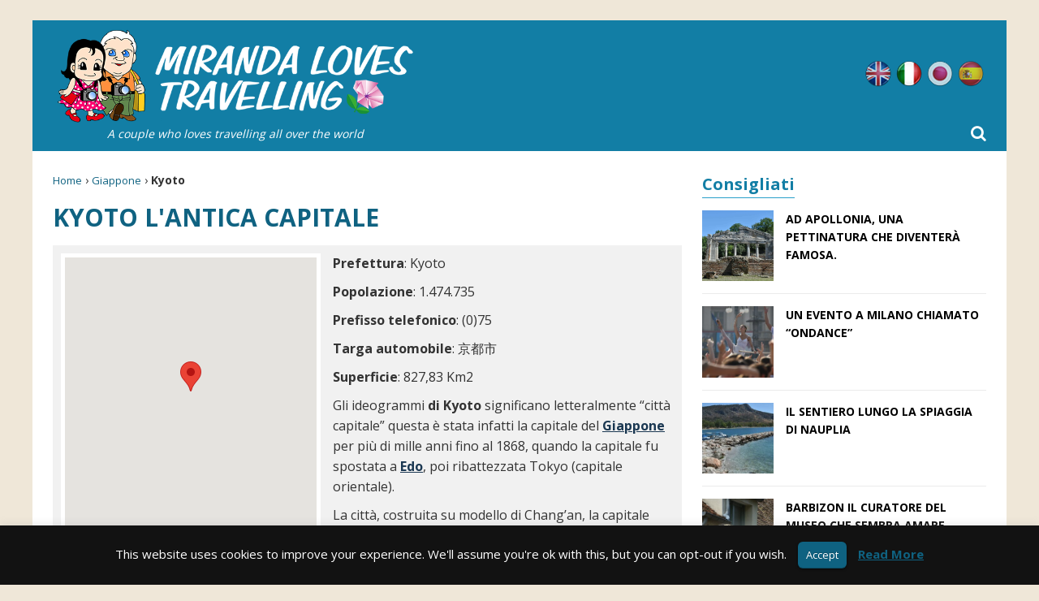

--- FILE ---
content_type: text/html; charset=UTF-8
request_url: https://mirandalovestravelling.com/it/location/giappone/kyoto-it/
body_size: 21561
content:
<!DOCTYPE html>
<html lang="it-IT">
<head>
  <meta charset="utf-8">
  <meta name='robots' content='index, follow, max-image-preview:large, max-snippet:-1, max-video-preview:-1' />
<link rel="alternate" hreflang="en" href="https://mirandalovestravelling.com/location/japan/kyoto/" />
<link rel="alternate" hreflang="it" href="https://mirandalovestravelling.com/it/location/giappone/kyoto-it/" />
<link rel="alternate" hreflang="ja" href="https://mirandalovestravelling.com/ja/location/%e6%97%a5%e6%9c%ac/%e4%ba%ac%e9%83%bd/" />
<link rel="alternate" hreflang="es" href="https://mirandalovestravelling.com/es/location/japon/kyoto-es/" />
<link rel="alternate" hreflang="x-default" href="https://mirandalovestravelling.com/location/japan/kyoto/" />
<link rel="alternate" href="https://mirandalovestravelling.com/location/japan/kyoto/" hreflang="x-default" /><style>html{font-family:sans-serif;-ms-text-size-adjust:100%;-webkit-text-size-adjust:100%}body{margin:0}aside,header,nav{display:block}a{background-color:transparent}h1{font-size:2em;margin:.67em 0}img{border:0}svg:not(:root){overflow:hidden}button,input{color:inherit;font:inherit;margin:0}button{overflow:visible}button{text-transform:none}button{-webkit-appearance:button}button::-moz-focus-inner,input::-moz-focus-inner{border:0;padding:0}input{line-height:normal}*,:after,:before{box-sizing:border-box}html{font-size:10px}body{font-family:Helvetica Neue,Helvetica,Arial,sans-serif;font-size:14px;line-height:1.42857143;color:#333;background-color:#fff}button,input{font-family:inherit;font-size:inherit;line-height:inherit}a{color:#337ab7}img{vertical-align:middle}.img-responsive{display:block;max-width:100%;height:auto}h1,h2{font-family:inherit;font-weight:500;line-height:1.1;color:inherit}h1,h2{margin-top:20px;margin-bottom:10px}h1{font-size:36px}h2{font-size:30px}.page-header{padding-bottom:9px;margin:40px 0 20px;border-bottom:1px solid #eee}ul{margin-top:0;margin-bottom:10px}ul ul{margin-bottom:0}.container-fluid{padding-right:15px;padding-left:15px;margin-right:auto;margin-left:auto}.container-fluid:after,.container-fluid:before{display:table;content:" "}.container-fluid:after{clear:both}.row{margin-right:-15px;margin-left:-15px}.row:after,.row:before{display:table;content:" "}.row:after{clear:both}.col-md-4,.col-md-8,.col-xs-12,.col-xs-3,.col-xs-5,.col-xs-7,.col-xs-9{position:relative;min-height:1px;padding-right:15px;padding-left:15px}.col-xs-12,.col-xs-3,.col-xs-5,.col-xs-7,.col-xs-9{float:left}.col-xs-3{width:25%}.col-xs-5{width:41.66666667%}.col-xs-7{width:58.33333333%}.col-xs-9{width:75%}.col-xs-12{width:100%}@media (min-width:992px){.col-md-4,.col-md-8{float:left}.col-md-4{width:33.33333333%}.col-md-8{width:66.66666667%}}.caret{display:inline-block;width:0;height:0;margin-left:2px;vertical-align:middle;border-top:4px dashed;border-right:4px solid transparent;border-left:4px solid transparent}.dropdown{position:relative}.dropdown-menu{position:absolute;top:100%;left:0;z-index:1000;display:none;float:left;min-width:160px;padding:5px 0;margin:2px 0 0;font-size:14px;text-align:left;list-style:none;background-color:#fff;background-clip:padding-box;border:1px solid #ccc;border:1px solid rgba(0,0,0,.15);border-radius:4px;box-shadow:0 6px 12px rgba(0,0,0,.175)}.dropdown-menu>li>a{display:block;padding:3px 20px;clear:both;font-weight:400;line-height:1.42857143;color:#333;white-space:nowrap}.dropdown-menu>.active>a{color:#fff;text-decoration:none;background-color:#337ab7;outline:0}.clearfix:after,.clearfix:before{display:table;content:" "}.clearfix:after{clear:both}.pull-left{float:left!important}@-ms-viewport{width:device-width}@media (max-width:767px){.hidden-xs{display:none!important}}@media (min-width:768px) and (max-width:991px){.hidden-sm{display:none!important}}@media (min-width:992px) and (max-width:1199px){.hidden-md{display:none!important}}@media (min-width:1200px){.hidden-lg{display:none!important}}*,:after,:before{box-sizing:border-box}html{font-size:62.5%}body,html{margin:0;padding:0;border:0;font-family:Open Sans,Helvetica,Arial,sans-serif;vertical-align:baseline;text-align:left;color:#333;-webkit-font-smoothing:antialiased;-moz-osx-font-smoothing:grayscale}aside,header,nav{display:block}.col-md-4,.col-md-8,.col-xs-12,.col-xs-3,.col-xs-5,.col-xs-7,.col-xs-9,.container-fluid{padding:0 25px}.row{margin-left:-25px;margin-right:-25px}.full-width{width:100%}.dropdown .caret{margin:0 0 0 8px}.dropdown-menu li{width:23em!important}body{font-size:16px;font-size:1.6rem;line-height:1.6;word-wrap:break-word;background-color:#efe7d8}#middle{max-width:1200px;margin:25px auto;padding:0;background:#fff}.content-left{padding-right:0}.hide-text{text-indent:100%;white-space:nowrap;overflow:hidden}@media only screen and (max-width:1199px){#middle{max-width:960px}}@media only screen and (max-width:991px){#middle{max-width:inherit;width:100%;margin:0 0 50px;padding:104px 0 0;overflow-x:hidden}}@media only screen and (max-width:767px){#middle{padding:130px 0 0}}h1,h2{font-family:Open Sans,Helvetica,Arial,sans-serif;color:#0f6281;line-height:1.3;font-weight:700;margin:0 0 3px}h1:first-letter,h2:first-letter{text-transform:capitalize}h1{font-size:30px;font-size:3rem}h2{font-size:26px;font-size:2.6rem}strong{font-weight:700}i{font-style:italic}p{margin:0 0 10px}p:last-child{margin:0}a{color:#1b3852;text-decoration:none}ul{list-style:none;margin:0;padding:0}@media only screen and (max-width:991px){h1{font-size:28px;font-size:2.8rem}h2{font-size:22px;font-size:2.2rem}}@media only screen and (max-width:479px){h1{font-size:24px;font-size:2.4rem}h2{font-size:20px;font-size:2rem}}.mlt-breadcrumb{font-size:14px;font-size:1.4rem;padding:0 0 5px;margin-bottom:10px}.mlt-breadcrumb a{font-size:13px;font-size:1.3rem;font-weight:400;color:#0f6281}@media only screen and (max-width:1199px){.mlt-breadcrumb{margin-top:10px}}.page-header{padding:0;margin:0;border:0}.page-header .page-title{text-transform:uppercase;margin-bottom:15px}#cookie-law-info-bar{position:absolute;z-index:9999;width:100%;padding:20px 0;margin:0 auto;text-align:center;border:0}#cookie-law-info-bar span{vertical-align:middle}#cookie-law-info-bar .cli-plugin-button,#cookie-law-info-bar .cli-plugin-button:visited{position:relative;display:inline-block;line-height:22px;padding:5px 10px;margin:auto 10px;color:#fff;text-decoration:none;text-shadow:0 -1px 1px rgba(0,0,0,.25);box-shadow:0 1px 3px rgba(0,0,0,.6);border-radius:6px;border-bottom:1px solid rgba(0,0,0,.25);background:#666}#map_wrapper{width:100%;height:400px;margin-bottom:15px}#map-desc-destination{min-height:360px;padding:10px;background:#f1f1f1;margin-bottom:15px}#map-desc-destination #map_wrapper{float:left;width:320px!important;height:340px!important;margin:0 15px 15px 0;border:5px solid #fff}#map-desc-destination .taxonomy-description h2{padding-top:5px}#map-desc-destination .taxonomy-description a{text-decoration:underline!important;font-weight:700}@media only screen and (max-width:991px){.sidebar-right{padding-left:10px;padding-right:10px}#map-desc-destination #map_wrapper{width:100%!important;height:300px!important;margin:0 0 10px}}@media only screen and (max-width:1199px){.content-left{padding:0 10px}}@media only screen and (max-width:767px){#map-desc-destination{min-height:240px}#map-desc-destination #map_wrapper{height:240px!important}}@media only screen and (max-width:479px){#map-desc-destination #map_wrapper{height:220px!important}}.mlt-header{position:relative;background:#127ea5;margin-bottom:25px}.mlt-header .mlt-logo{padding:10px 25px}.mlt-header .mlt-logo .claim{color:#fff;font-style:italic;text-align:center;font-size:14px;display:block}.mlt-header .lang_sel_list_horizontal{float:right;padding-top:50px}.mlt-header .lang_sel_list_horizontal ul{float:left}.mlt-header .lang_sel_list_horizontal ul li{float:left;width:32px;height:32px;margin:0 3px;background-image:url(/wp-content/themes/mirandalovestravelling/dist/images/flags/flags.png);background-repeat:no-repeat;display:inline-block;overflow:hidden;-moz-opacity:.75;-khtml-opacity:.75;opacity:.75}.mlt-header .lang_sel_list_horizontal ul li.lang-active{-moz-opacity:1;-khtml-opacity:1;opacity:1}.mlt-header .lang_sel_list_horizontal ul li.icl-en{background-position:0 0}.mlt-header .lang_sel_list_horizontal ul li.icl-it{background-position:0 -32px}.mlt-header .lang_sel_list_horizontal ul li.icl-ja{background-position:-32px -32px}.mlt-header .lang_sel_list_horizontal ul li.icl-es{background-position:-32px 0}.mlt-header .lang_sel_list_horizontal ul li a{float:left;width:100%;height:100%}.mlt-header .mlt-main-nav-wrap{background:#299fca;text-transform:uppercase}.mlt-header .mlt-main-nav-wrap .mlt-main-nav{float:left;width:auto}.mlt-header .mlt-main-nav-wrap .mlt-main-nav li{float:left;position:relative;font-weight:700}.mlt-header .mlt-main-nav-wrap .mlt-main-nav li.current-menu-item a,.mlt-header .mlt-main-nav-wrap .mlt-main-nav li.current-menu-parent a{color:#fc0}.mlt-header .mlt-main-nav-wrap .mlt-main-nav li:first-child a{padding-left:25px;border:0}.mlt-header .mlt-main-nav-wrap .mlt-main-nav li:last-child a{padding-right:25px}.mlt-header .mlt-main-nav-wrap .mlt-main-nav li a{display:block;color:#fff;padding:10px 18px;font-size:15px;font-size:1.5rem;border-left:1px solid hsla(0,0%,100%,.1)}.mlt-header .mlt-main-nav-wrap .mlt-main-nav ul ul{display:none;position:absolute}.mlt-header .mlt-main-nav-wrap .mlt-main-nav ul ul li{width:16em}.mlt-header .mlt-main-nav-wrap .mlt-main-nav .search-icon-menu{position:absolute;right:25px;bottom:0;height:44px;line-height:44px;color:#fff;font-size:20px;font-size:2rem}.mlt-header .mlt-main-nav-wrap .mlt-main-nav .searchform{position:absolute;top:100%;left:0;width:100%;height:60px;padding:5px 50px;background:#fff;border-top:1px solid #f0f7fa;box-shadow:0 2px 2px -1px rgba(0,0,0,.25);display:none;z-index:2}.mlt-header .mlt-main-nav-wrap .mlt-main-nav .searchform .close-icon,.mlt-header .mlt-main-nav-wrap .mlt-main-nav .searchform .search-icon{position:absolute;top:0;height:59px;line-height:59px;color:#1b3852;font-size:20px;font-size:2rem}.mlt-header .mlt-main-nav-wrap .mlt-main-nav .searchform .search-icon{left:25px}.mlt-header .mlt-main-nav-wrap .mlt-main-nav .searchform input{float:left;width:100%;height:50px;line-height:50px;padding:15px;margin:0;border:0;color:#1b3852}.mlt-header .mlt-main-nav-wrap .mlt-main-nav .searchform .close-icon{right:25px}.dropdown-menu>.active>a{background-color:#127ea5}@media only screen and (max-width:1199px){.mlt-header .mlt-main-nav-wrap .mlt-main-nav li a{padding:10px 15px;font-size:14px;font-size:1.4rem}.mlt-header .mlt-main-nav-wrap .mlt-main-nav .search-icon-menu{height:42px;line-height:42px;font-size:18px;font-size:1.8rem}.mlt-header .mlt-main-nav-wrap .mlt-main-nav .searchform{padding:5px 45px}.mlt-header .mlt-main-nav-wrap .mlt-main-nav .searchform .close-icon,.mlt-header .mlt-main-nav-wrap .mlt-main-nav .searchform .search-icon{font-size:18px;font-size:1.8rem}}@media only screen and (max-width:991px){#header-mobile{position:fixed;display:block;top:0;left:0;width:100%;height:70px;z-index:9999;background:#127ea5}#header-mobile #mlt-btn-menu{position:absolute;left:0;top:0;width:65px;height:70px;line-height:70px;text-align:center;color:#fff;font-size:25px;font-size:2.5rem;border-right:1px solid hsla(0,0%,100%,.1)}#header-mobile .mlt-logo-mobile{position:absolute;left:50%;right:auto;transform:translate(-50%);height:70px;padding:10px 0}#header-mobile .mlt-logo-mobile img{float:left;width:auto;height:50px}#header-mobile .mob-search-icon-menu{position:absolute;top:0;right:0;width:65px;height:70px;line-height:70px;text-align:center;color:#fff;font-size:25px;font-size:2.5rem;border-left:1px solid hsla(0,0%,100%,.1)}#header-mobile .searchform{position:absolute;top:100%;left:0;width:100%;height:60px;padding:5px 45px;background:#fff;border-top:1px solid #f0f7fa;box-shadow:0 2px 2px -1px rgba(0,0,0,.25);display:none;z-index:99999}#header-mobile .searchform .close-icon,#header-mobile .searchform .search-icon{position:absolute;top:0;height:59px;line-height:59px;color:#1b3852;font-size:20px;font-size:2rem}#header-mobile .searchform .search-icon{left:20px}#header-mobile .searchform input{float:left;width:100%;height:50px;line-height:50px;padding:15px;margin:0;border:0;color:#1b3852}#header-mobile .searchform .close-icon{right:20px}}@media only screen and (max-width:479px){#header-mobile #mlt-btn-menu,#header-mobile .mob-search-icon-menu{font-size:22px;font-size:2.2rem}}@media only screen and (max-width:991px){#sticky-footer{position:absolute;left:0;top:70px;width:100%;z-index:20;background:#f8f8f8;background:linear-gradient(180deg,#f8f8f8 0,#f1f1f1 50%,#f8f8f8);box-shadow:0 1px 4px 0 rgba(0,0,0,.4)}#sticky-footer .lang_sel_list_horizontal{float:left;position:relative;left:50%;right:auto;transform:translate(-50%);padding:5px 0}#sticky-footer .lang_sel_list_horizontal ul{float:left}#sticky-footer .lang_sel_list_horizontal ul li{float:left;width:24px;height:24px;margin:0 5px;background-image:url(/wp-content/themes/mirandalovestravelling/dist/images/flags/flags-mob.png);background-repeat:no-repeat;display:inline-block;overflow:hidden;-moz-opacity:.5;-khtml-opacity:.5;opacity:.5}#sticky-footer .lang_sel_list_horizontal ul li.icl-en{background-position:0 0}#sticky-footer .lang_sel_list_horizontal ul li.icl-it{background-position:0 -24px}#sticky-footer .lang_sel_list_horizontal ul li.icl-ja{background-position:-24px -24px}#sticky-footer .lang_sel_list_horizontal ul li.icl-es{background-position:-24px 0}#sticky-footer .lang_sel_list_horizontal ul li a{float:left;width:100%;height:100%}#sticky-footer .lang_sel_list_horizontal ul li.lang-active{-moz-opacity:1;-khtml-opacity:1;opacity:1}}.widget{float:left;width:100%;margin:0 0 15px}.sidebar-right .widget-title{margin-bottom:15px;color:#127ea5;display:inline-block;border-bottom:1px solid #299fca;font-weight:700;font-size:20px;font-size:2rem}#fb-root{display:none}.mlt-featured li{padding:15px 0;border-bottom:1px solid #ebebeb;text-transform:uppercase;font-weight:700;font-size:14px;font-size:1.4rem}.mlt-featured li:first-child{padding-top:0}.mlt-featured li a{color:#000}.mlt-featured li .mlt-featured-thumb{padding:0;overflow:hidden;position:relative}.mlt-featured li .mlt-featured-thumb:before{display:block;content:"";width:100%;padding-top:100%}.mlt-featured li .mlt-featured-thumb>.square{position:absolute;top:0;left:0;right:0;bottom:0}.mlt-featured li .mlt-featured-thumb img{width:100%;height:100%;-o-object-fit:cover;object-fit:cover;-o-object-position:50% 0;object-position:50% 0}.mlt-featured li .mlt-featured-title{padding:0 0 0 15px}#map_canvas{width:100%;height:100%}.close-icon,.search-icon{display:none}.searchform input{width:100%;padding:10px}</style>
	<title>Kyoto : I collegamenti con Tokyo e tutte le informazioni turistiche.</title>
	<meta name="description" content="Kyoto Giappone una gemma da conoscere da scoprire - i templi, l’aeroporto la magica atmosfera e consigli utili per viaggiare" />
	<link rel="canonical" href="https://mirandalovestravelling.com/it/location/giappone/kyoto-it/" />
	<meta property="og:locale" content="it_IT" />
	<meta property="og:type" content="article" />
	<meta property="og:title" content="Kyoto : I collegamenti con Tokyo e tutte le informazioni turistiche." />
	<meta property="og:description" content="Kyoto Giappone una gemma da conoscere da scoprire - i templi, l’aeroporto la magica atmosfera e consigli utili per viaggiare" />
	<meta property="og:url" content="https://mirandalovestravelling.com/it/location/giappone/kyoto-it/" />
	<meta property="og:site_name" content="Miranda Loves Travelling" />
	<meta name="twitter:card" content="summary_large_image" />
	<script type="application/ld+json" class="yoast-schema-graph">{"@context":"https://schema.org","@graph":[{"@type":"CollectionPage","@id":"https://mirandalovestravelling.com/it/location/giappone/kyoto-it/","url":"https://mirandalovestravelling.com/it/location/giappone/kyoto-it/","name":"Kyoto : I collegamenti con Tokyo e tutte le informazioni turistiche.","isPartOf":{"@id":"https://mirandalovestravelling.com/it/#website"},"primaryImageOfPage":{"@id":"https://mirandalovestravelling.com/it/location/giappone/kyoto-it/#primaryimage"},"image":{"@id":"https://mirandalovestravelling.com/it/location/giappone/kyoto-it/#primaryimage"},"thumbnailUrl":"https://mirandalovestravelling.com/media/2016/08/Kyoto-portaombrelli-.jpg","description":"Kyoto Giappone una gemma da conoscere da scoprire - i templi, l’aeroporto la magica atmosfera e consigli utili per viaggiare","breadcrumb":{"@id":"https://mirandalovestravelling.com/it/location/giappone/kyoto-it/#breadcrumb"},"inLanguage":"it-IT"},{"@type":"ImageObject","inLanguage":"it-IT","@id":"https://mirandalovestravelling.com/it/location/giappone/kyoto-it/#primaryimage","url":"https://mirandalovestravelling.com/media/2016/08/Kyoto-portaombrelli-.jpg","contentUrl":"https://mirandalovestravelling.com/media/2016/08/Kyoto-portaombrelli-.jpg","width":750,"height":1000},{"@type":"BreadcrumbList","@id":"https://mirandalovestravelling.com/it/location/giappone/kyoto-it/#breadcrumb","itemListElement":[{"@type":"ListItem","position":1,"name":"Home","item":"https://mirandalovestravelling.com/it/"},{"@type":"ListItem","position":2,"name":"Giappone","item":"https://mirandalovestravelling.com/it/location/giappone/"},{"@type":"ListItem","position":3,"name":"Kyoto"}]},{"@type":"WebSite","@id":"https://mirandalovestravelling.com/it/#website","url":"https://mirandalovestravelling.com/it/","name":"Miranda Loves Travelling","description":"My Travel Diary","potentialAction":[{"@type":"SearchAction","target":{"@type":"EntryPoint","urlTemplate":"https://mirandalovestravelling.com/it/?s={search_term_string}"},"query-input":"required name=search_term_string"}],"inLanguage":"it-IT"}]}</script>



<link rel="alternate" type="application/rss+xml" title="Miranda Loves Travelling &raquo; Kyoto Feed della categoria" href="https://mirandalovestravelling.com/it/location/giappone/kyoto-it/feed/" />
<style type="text/css">
img.wp-smiley,
img.emoji {
	display: inline !important;
	border: none !important;
	box-shadow: none !important;
	height: 1em !important;
	width: 1em !important;
	margin: 0 0.07em !important;
	vertical-align: -0.1em !important;
	background: none !important;
	padding: 0 !important;
}
</style>
	<style type="text/css" media="all">
.wpautoterms-footer{background-color:#ffffff;text-align:center;}
.wpautoterms-footer a{color:#000000;font-family:Arial, sans-serif;font-size:14px;}
.wpautoterms-footer .separator{color:#cccccc;font-family:Arial, sans-serif;font-size:14px;}</style>
<link rel='stylesheet' id='wp-block-library-css' href='https://mirandalovestravelling.com/wp-includes/css/dist/block-library/style.min.css' type='text/css' media='all' />
<link rel='stylesheet' id='classic-theme-styles-css' href='https://mirandalovestravelling.com/wp-includes/css/classic-themes.min.css' type='text/css' media='all' />
<style id='global-styles-inline-css' type='text/css'>
body{--wp--preset--color--black: #000000;--wp--preset--color--cyan-bluish-gray: #abb8c3;--wp--preset--color--white: #ffffff;--wp--preset--color--pale-pink: #f78da7;--wp--preset--color--vivid-red: #cf2e2e;--wp--preset--color--luminous-vivid-orange: #ff6900;--wp--preset--color--luminous-vivid-amber: #fcb900;--wp--preset--color--light-green-cyan: #7bdcb5;--wp--preset--color--vivid-green-cyan: #00d084;--wp--preset--color--pale-cyan-blue: #8ed1fc;--wp--preset--color--vivid-cyan-blue: #0693e3;--wp--preset--color--vivid-purple: #9b51e0;--wp--preset--gradient--vivid-cyan-blue-to-vivid-purple: linear-gradient(135deg,rgba(6,147,227,1) 0%,rgb(155,81,224) 100%);--wp--preset--gradient--light-green-cyan-to-vivid-green-cyan: linear-gradient(135deg,rgb(122,220,180) 0%,rgb(0,208,130) 100%);--wp--preset--gradient--luminous-vivid-amber-to-luminous-vivid-orange: linear-gradient(135deg,rgba(252,185,0,1) 0%,rgba(255,105,0,1) 100%);--wp--preset--gradient--luminous-vivid-orange-to-vivid-red: linear-gradient(135deg,rgba(255,105,0,1) 0%,rgb(207,46,46) 100%);--wp--preset--gradient--very-light-gray-to-cyan-bluish-gray: linear-gradient(135deg,rgb(238,238,238) 0%,rgb(169,184,195) 100%);--wp--preset--gradient--cool-to-warm-spectrum: linear-gradient(135deg,rgb(74,234,220) 0%,rgb(151,120,209) 20%,rgb(207,42,186) 40%,rgb(238,44,130) 60%,rgb(251,105,98) 80%,rgb(254,248,76) 100%);--wp--preset--gradient--blush-light-purple: linear-gradient(135deg,rgb(255,206,236) 0%,rgb(152,150,240) 100%);--wp--preset--gradient--blush-bordeaux: linear-gradient(135deg,rgb(254,205,165) 0%,rgb(254,45,45) 50%,rgb(107,0,62) 100%);--wp--preset--gradient--luminous-dusk: linear-gradient(135deg,rgb(255,203,112) 0%,rgb(199,81,192) 50%,rgb(65,88,208) 100%);--wp--preset--gradient--pale-ocean: linear-gradient(135deg,rgb(255,245,203) 0%,rgb(182,227,212) 50%,rgb(51,167,181) 100%);--wp--preset--gradient--electric-grass: linear-gradient(135deg,rgb(202,248,128) 0%,rgb(113,206,126) 100%);--wp--preset--gradient--midnight: linear-gradient(135deg,rgb(2,3,129) 0%,rgb(40,116,252) 100%);--wp--preset--duotone--dark-grayscale: url('#wp-duotone-dark-grayscale');--wp--preset--duotone--grayscale: url('#wp-duotone-grayscale');--wp--preset--duotone--purple-yellow: url('#wp-duotone-purple-yellow');--wp--preset--duotone--blue-red: url('#wp-duotone-blue-red');--wp--preset--duotone--midnight: url('#wp-duotone-midnight');--wp--preset--duotone--magenta-yellow: url('#wp-duotone-magenta-yellow');--wp--preset--duotone--purple-green: url('#wp-duotone-purple-green');--wp--preset--duotone--blue-orange: url('#wp-duotone-blue-orange');--wp--preset--font-size--small: 13px;--wp--preset--font-size--medium: 20px;--wp--preset--font-size--large: 36px;--wp--preset--font-size--x-large: 42px;--wp--preset--spacing--20: 0.44rem;--wp--preset--spacing--30: 0.67rem;--wp--preset--spacing--40: 1rem;--wp--preset--spacing--50: 1.5rem;--wp--preset--spacing--60: 2.25rem;--wp--preset--spacing--70: 3.38rem;--wp--preset--spacing--80: 5.06rem;--wp--preset--shadow--natural: 6px 6px 9px rgba(0, 0, 0, 0.2);--wp--preset--shadow--deep: 12px 12px 50px rgba(0, 0, 0, 0.4);--wp--preset--shadow--sharp: 6px 6px 0px rgba(0, 0, 0, 0.2);--wp--preset--shadow--outlined: 6px 6px 0px -3px rgba(255, 255, 255, 1), 6px 6px rgba(0, 0, 0, 1);--wp--preset--shadow--crisp: 6px 6px 0px rgba(0, 0, 0, 1);}:where(.is-layout-flex){gap: 0.5em;}body .is-layout-flow > .alignleft{float: left;margin-inline-start: 0;margin-inline-end: 2em;}body .is-layout-flow > .alignright{float: right;margin-inline-start: 2em;margin-inline-end: 0;}body .is-layout-flow > .aligncenter{margin-left: auto !important;margin-right: auto !important;}body .is-layout-constrained > .alignleft{float: left;margin-inline-start: 0;margin-inline-end: 2em;}body .is-layout-constrained > .alignright{float: right;margin-inline-start: 2em;margin-inline-end: 0;}body .is-layout-constrained > .aligncenter{margin-left: auto !important;margin-right: auto !important;}body .is-layout-constrained > :where(:not(.alignleft):not(.alignright):not(.alignfull)){max-width: var(--wp--style--global--content-size);margin-left: auto !important;margin-right: auto !important;}body .is-layout-constrained > .alignwide{max-width: var(--wp--style--global--wide-size);}body .is-layout-flex{display: flex;}body .is-layout-flex{flex-wrap: wrap;align-items: center;}body .is-layout-flex > *{margin: 0;}:where(.wp-block-columns.is-layout-flex){gap: 2em;}.has-black-color{color: var(--wp--preset--color--black) !important;}.has-cyan-bluish-gray-color{color: var(--wp--preset--color--cyan-bluish-gray) !important;}.has-white-color{color: var(--wp--preset--color--white) !important;}.has-pale-pink-color{color: var(--wp--preset--color--pale-pink) !important;}.has-vivid-red-color{color: var(--wp--preset--color--vivid-red) !important;}.has-luminous-vivid-orange-color{color: var(--wp--preset--color--luminous-vivid-orange) !important;}.has-luminous-vivid-amber-color{color: var(--wp--preset--color--luminous-vivid-amber) !important;}.has-light-green-cyan-color{color: var(--wp--preset--color--light-green-cyan) !important;}.has-vivid-green-cyan-color{color: var(--wp--preset--color--vivid-green-cyan) !important;}.has-pale-cyan-blue-color{color: var(--wp--preset--color--pale-cyan-blue) !important;}.has-vivid-cyan-blue-color{color: var(--wp--preset--color--vivid-cyan-blue) !important;}.has-vivid-purple-color{color: var(--wp--preset--color--vivid-purple) !important;}.has-black-background-color{background-color: var(--wp--preset--color--black) !important;}.has-cyan-bluish-gray-background-color{background-color: var(--wp--preset--color--cyan-bluish-gray) !important;}.has-white-background-color{background-color: var(--wp--preset--color--white) !important;}.has-pale-pink-background-color{background-color: var(--wp--preset--color--pale-pink) !important;}.has-vivid-red-background-color{background-color: var(--wp--preset--color--vivid-red) !important;}.has-luminous-vivid-orange-background-color{background-color: var(--wp--preset--color--luminous-vivid-orange) !important;}.has-luminous-vivid-amber-background-color{background-color: var(--wp--preset--color--luminous-vivid-amber) !important;}.has-light-green-cyan-background-color{background-color: var(--wp--preset--color--light-green-cyan) !important;}.has-vivid-green-cyan-background-color{background-color: var(--wp--preset--color--vivid-green-cyan) !important;}.has-pale-cyan-blue-background-color{background-color: var(--wp--preset--color--pale-cyan-blue) !important;}.has-vivid-cyan-blue-background-color{background-color: var(--wp--preset--color--vivid-cyan-blue) !important;}.has-vivid-purple-background-color{background-color: var(--wp--preset--color--vivid-purple) !important;}.has-black-border-color{border-color: var(--wp--preset--color--black) !important;}.has-cyan-bluish-gray-border-color{border-color: var(--wp--preset--color--cyan-bluish-gray) !important;}.has-white-border-color{border-color: var(--wp--preset--color--white) !important;}.has-pale-pink-border-color{border-color: var(--wp--preset--color--pale-pink) !important;}.has-vivid-red-border-color{border-color: var(--wp--preset--color--vivid-red) !important;}.has-luminous-vivid-orange-border-color{border-color: var(--wp--preset--color--luminous-vivid-orange) !important;}.has-luminous-vivid-amber-border-color{border-color: var(--wp--preset--color--luminous-vivid-amber) !important;}.has-light-green-cyan-border-color{border-color: var(--wp--preset--color--light-green-cyan) !important;}.has-vivid-green-cyan-border-color{border-color: var(--wp--preset--color--vivid-green-cyan) !important;}.has-pale-cyan-blue-border-color{border-color: var(--wp--preset--color--pale-cyan-blue) !important;}.has-vivid-cyan-blue-border-color{border-color: var(--wp--preset--color--vivid-cyan-blue) !important;}.has-vivid-purple-border-color{border-color: var(--wp--preset--color--vivid-purple) !important;}.has-vivid-cyan-blue-to-vivid-purple-gradient-background{background: var(--wp--preset--gradient--vivid-cyan-blue-to-vivid-purple) !important;}.has-light-green-cyan-to-vivid-green-cyan-gradient-background{background: var(--wp--preset--gradient--light-green-cyan-to-vivid-green-cyan) !important;}.has-luminous-vivid-amber-to-luminous-vivid-orange-gradient-background{background: var(--wp--preset--gradient--luminous-vivid-amber-to-luminous-vivid-orange) !important;}.has-luminous-vivid-orange-to-vivid-red-gradient-background{background: var(--wp--preset--gradient--luminous-vivid-orange-to-vivid-red) !important;}.has-very-light-gray-to-cyan-bluish-gray-gradient-background{background: var(--wp--preset--gradient--very-light-gray-to-cyan-bluish-gray) !important;}.has-cool-to-warm-spectrum-gradient-background{background: var(--wp--preset--gradient--cool-to-warm-spectrum) !important;}.has-blush-light-purple-gradient-background{background: var(--wp--preset--gradient--blush-light-purple) !important;}.has-blush-bordeaux-gradient-background{background: var(--wp--preset--gradient--blush-bordeaux) !important;}.has-luminous-dusk-gradient-background{background: var(--wp--preset--gradient--luminous-dusk) !important;}.has-pale-ocean-gradient-background{background: var(--wp--preset--gradient--pale-ocean) !important;}.has-electric-grass-gradient-background{background: var(--wp--preset--gradient--electric-grass) !important;}.has-midnight-gradient-background{background: var(--wp--preset--gradient--midnight) !important;}.has-small-font-size{font-size: var(--wp--preset--font-size--small) !important;}.has-medium-font-size{font-size: var(--wp--preset--font-size--medium) !important;}.has-large-font-size{font-size: var(--wp--preset--font-size--large) !important;}.has-x-large-font-size{font-size: var(--wp--preset--font-size--x-large) !important;}
.wp-block-navigation a:where(:not(.wp-element-button)){color: inherit;}
:where(.wp-block-columns.is-layout-flex){gap: 2em;}
.wp-block-pullquote{font-size: 1.5em;line-height: 1.6;}
</style>
<link data-minify="1" rel='stylesheet' id='wpml-blocks-css' href='https://mirandalovestravelling.com/wp-content/cache/min/1/wp-content/plugins/sitepress-multilingual-cms/dist/css/blocks/styles.css?ver=1760117854' type='text/css' media='all' />
<link data-minify="1" rel='stylesheet' id='wpautoterms_css-css' href='https://mirandalovestravelling.com/wp-content/cache/min/1/wp-content/plugins/auto-terms-of-service-and-privacy-policy/css/wpautoterms.css?ver=1760117854' type='text/css' media='all' />
<link data-minify="1" rel='stylesheet' id='cookie-law-info-css' href='https://mirandalovestravelling.com/wp-content/cache/min/1/wp-content/plugins/cookie-law-info/legacy/public/css/cookie-law-info-public.css?ver=1760117854' type='text/css' media='all' />
<link data-minify="1" rel='stylesheet' id='cookie-law-info-gdpr-css' href='https://mirandalovestravelling.com/wp-content/cache/min/1/wp-content/plugins/cookie-law-info/legacy/public/css/cookie-law-info-gdpr.css?ver=1760117854' type='text/css' media='all' />
<link rel="https://api.w.org/" href="https://mirandalovestravelling.com/it/wp-json/" /><link rel="alternate" type="application/json" href="https://mirandalovestravelling.com/it/wp-json/wp/v2/categories/804" /><link rel="EditURI" type="application/rsd+xml" title="RSD" href="https://mirandalovestravelling.com/xmlrpc.php?rsd" />
<link rel="wlwmanifest" type="application/wlwmanifest+xml" href="https://mirandalovestravelling.com/wp-includes/wlwmanifest.xml" />

<style>/* CSS added by WP Meta and Date Remover*/.entry-meta {display:none !important;}
	.home .entry-meta { display: none; }
	.entry-footer {display:none !important;}
	.home .entry-footer { display: none; }</style><!-- Markup (JSON-LD) structured in schema.org ver.4.4.0 START -->
<script type="application/ld+json">
{
    "@context": "http://schema.org",
    "@type": "BreadcrumbList",
    "itemListElement": [
        {
            "@type": "ListItem",
            "position": 1,
            "item": {
                "@id": "https://mirandalovestravelling.com/it/",
                "name": "Miranda Loves Travelling"
            }
        },
        {
            "@type": "ListItem",
            "position": 2,
            "item": {
                "@id": "https://mirandalovestravelling.com/it/location/giappone/",
                "name": "Giappone"
            }
        },
        {
            "@type": "ListItem",
            "position": 3,
            "item": {
                "@id": "https://mirandalovestravelling.com/it/location/giappone/kyoto-it/",
                "name": "Kyoto"
            }
        }
    ]
}
</script>
<script type="application/ld+json">
{
    "@context": "http://schema.org",
    "@type": "WebSite",
    "name": "Miranda Loves Travelling",
    "alternateName": "Miranda Loves Travelling",
    "url": "https://mirandalovestravelling.com",
    "potentialAction": [
        {
            "@type": "SearchAction",
            "target": "https://mirandalovestravelling.com/?s={search_term_string}",
            "query-input": "required name=search_term_string"
        }
    ]
}
</script>
<!-- Markup (JSON-LD) structured in schema.org END -->
<link rel="apple-touch-icon" sizes="180x180" href="/apple-touch-icon.png">
<link rel="icon" type="image/png" sizes="32x32" href="/favicon-32x32.png">
<link rel="icon" type="image/png" sizes="16x16" href="/favicon-16x16.png">
<link rel="manifest" href="/site.webmanifest">
<link rel="mask-icon" href="/safari-pinned-tab.svg" color="#5bbad5">
<meta name="msapplication-TileColor" content="#da532c">
<meta name="theme-color" content="#ffffff"><meta name="p:domain_verify" content="e4c1c36d94dacbd1044d8735b370211c">
<meta name="msvalidate.01" content="7FA0B074FC7A15B6052D2699ED3C4513" />  <script type="text/javascript" async>
      WebFontConfig = {
          google: {
              families: [
                  'Open+Sans:400,700'
              ]
          }
      };
      (function () {
          var wf = document.createElement('script');
          wf.src = 'https://ajax.googleapis.com/ajax/libs/webfont/1/webfont.js';
          wf.type = 'text/javascript';
          wf.async = 'true';
          var s = document.getElementsByTagName('script')[0];
          s.parentNode.insertBefore(wf, s);
      })();
  </script>
  <noscript><style id="rocket-lazyload-nojs-css">.rll-youtube-player, [data-lazy-src]{display:none !important;}</style></noscript>  <meta http-equiv="x-ua-compatible" content="ie=edge">
  <meta name="viewport" content="width=device-width, initial-scale=1.0, maximum-scale=1.0, user-scalable=no" />
  <meta name="referrer" content="unsafe-url">
</head>
<body class="archive category category-kyoto-it category-804 custom-background sidebar-primary" id="mlt-mobile">
<div data-rocket-location-hash="29ccf98f054896b6f93ec33686d41ce1" id="fb-root"></div>
<div data-rocket-location-hash="9f4968e2f8f45e3f182d4860c96af6da" id="page">
  <!--[if IE]>
  <div class="alert alert-warning">
    You are using an <strong>outdated</strong> browser. Please <a href="http://browsehappy.com/">upgrade
    your browser</a> to improve your experience.  </div>
  <![endif]-->
  <header data-rocket-location-hash="acd1e8bb83e0d0bc3c2893998e8ebb88" id="header-mobile" class="fixed hidden-md hidden-lg">
    <a id="mlt-btn-menu" href="#" class="pull-left"><i class="fa fa-navicon"></i></a>
    <a href="https://mirandalovestravelling.com/it/" title="Miranda Loves Travelling" rel="home">
        <div class="pull-left mlt-logo-mobile" role="banner">
            <img width="720" height="190" class="img-responsive" src="data:image/svg+xml,%3Csvg%20xmlns='http://www.w3.org/2000/svg'%20viewBox='0%200%20720%20190'%3E%3C/svg%3E"
                 alt="Miranda Loves Travelling" data-lazy-src="https://mirandalovestravelling.com/wp-content/themes/mirandalovestravelling/dist/images/logo-miranda.png"><noscript><img width="720" height="190" class="img-responsive" src="https://mirandalovestravelling.com/wp-content/themes/mirandalovestravelling/dist/images/logo-miranda.png"
                 alt="Miranda Loves Travelling"></noscript>
        </div>
    </a>
    <span class="mob-search-icon-menu">
      <i class="fa fa-search"></i>
    </span>
    
<form role="search" method="get" class="searchform" action="https://mirandalovestravelling.com/it/">
    <span class="search-icon">
        <i class="fa fa-search"></i>
    </span>
    <input type="text" value="" name="s" title="Ricerca per:" placeholder="Ricerca per:" />
    <span class="close-icon">
        <i class="fa fa-times"></i>
    </span>
</form>
</header>

<!-- Main content
================================================== -->
<div data-rocket-location-hash="85dae1af9d9fdb818f5628428c23e66f" class="container-fluid" id="middle">
    <!-- HEADER -->
    <header data-rocket-location-hash="ebd66061d371e33a308a39f53ed8eb44" class="full-width pull-left mlt-header hidden-sm hidden-xs">
        <div class="col-xs-5 mlt-logo">
            <a href="https://mirandalovestravelling.com/it/" title="Miranda Loves Travelling" rel="home">
                <img width="720" height="190" class="img-responsive" src="data:image/svg+xml,%3Csvg%20xmlns='http://www.w3.org/2000/svg'%20viewBox='0%200%20720%20190'%3E%3C/svg%3E" alt="Miranda Loves Travelling" data-lazy-src="https://mirandalovestravelling.com/wp-content/themes/mirandalovestravelling/dist/images/logo-miranda.png"><noscript><img width="720" height="190" class="img-responsive" src="https://mirandalovestravelling.com/wp-content/themes/mirandalovestravelling/dist/images/logo-miranda.png" alt="Miranda Loves Travelling"></noscript>
            </a>
            <span class="claim">A couple who loves travelling all over the world</span>
        </div>
        <div class="col-xs-7">
            <div id="lang_sel_list" class="lang_sel_list_horizontal">
<ul>
<li class="hide-text icl-en ">
<a href="https://mirandalovestravelling.com/location/japan/kyoto/" class="lang_sel_other">Inglese</a></li>
<li class="hide-text icl-it lang-active">
Italiano</li>
<li class="hide-text icl-ja ">
<a href="https://mirandalovestravelling.com/ja/location/%e6%97%a5%e6%9c%ac/%e4%ba%ac%e9%83%bd/" class="lang_sel_other">Giapponese</a></li>
<li class="hide-text icl-es ">
<a href="https://mirandalovestravelling.com/es/location/japon/kyoto-es/" class="lang_sel_other">Spagnolo</a></li>
</ul>
</div>
        </div>
        <div class="pull-left full-width mlt-main-nav-wrap">
            <nav id="mlt-main-menu" class="mlt-main-nav full-width clearfix">
                            <span class="search-icon-menu">
                <i class="fa fa-search"></i>
              </span>
              
<form role="search" method="get" class="searchform" action="https://mirandalovestravelling.com/it/">
    <span class="search-icon">
        <i class="fa fa-search"></i>
    </span>
    <input type="text" value="" name="s" title="Ricerca per:" placeholder="Ricerca per:" />
    <span class="close-icon">
        <i class="fa fa-times"></i>
    </span>
</form>
            </nav>
        </div>
    </header>
    <!-- /HEADER -->
    <div data-rocket-location-hash="1cf02d93697042801df35d963e57ad9e" id="sticky-footer" class="hidden-lg hidden-md">
		<div id="lang_sel_list" class="lang_sel_list_horizontal">
<ul>
<li class="hide-text icl-en ">
<a href="https://mirandalovestravelling.com/location/japan/kyoto/" class="lang_sel_other">Inglese</a></li>
<li class="hide-text icl-it lang-active">
Italiano</li>
<li class="hide-text icl-ja ">
<a href="https://mirandalovestravelling.com/ja/location/%e6%97%a5%e6%9c%ac/%e4%ba%ac%e9%83%bd/" class="lang_sel_other">Giapponese</a></li>
<li class="hide-text icl-es ">
<a href="https://mirandalovestravelling.com/es/location/japon/kyoto-es/" class="lang_sel_other">Spagnolo</a></li>
</ul>
</div>
    </div>
  <div data-rocket-location-hash="6a991e0bbe6211509cdb51431fe7c7ef" class="container-fluid">
    <div class="row">    
            <div class="col-md-8 col-xs-12 content-left">
        <div class="content-padder">
  <header class="page-header"><div class="mlt-breadcrumb hidden-xs"><p id="breadcrumbs"><span><span><a href="https://mirandalovestravelling.com/it/">Home</a></span> › <span><a href="https://mirandalovestravelling.com/it/location/giappone/">Giappone</a></span> › <span class="breadcrumb_last" aria-current="page"><strong>Kyoto</strong></span></span></p></div><h1 class="page-title">Kyoto l'antica capitale</h1></header> <!-- .page-header -->      
      <div id="map-desc-destination" class="pull-left full-width">
        
<div id="map_wrapper">
    <div id="map_canvas" class="mapping"></div>
</div><div class="taxonomy-description"><p><strong>Prefettura</strong>: Kyoto</p>
<p><strong>Popolazione</strong>: 1.474.735</p>
<p><strong>Prefisso telefonico</strong>: (0)75</p>
<p><strong>Targa automobile</strong>: 京都市</p>
<p><strong>Superficie</strong>: 827,83 Km2</p>
<p style="text-align: left;">Gli ideogrammi<strong> di Kyoto</strong> significano letteralmente “città capitale” questa è stata infatti la capitale del <a href="https://mirandalovestravelling.com/it/location/giappone/" rel="noopener noreferrer">Giappone</a> per più di mille anni fino al 1868, quando la capitale fu spostata a <a href="https://mirandalovestravelling.com/it/location/giappone/tokyo-it/" rel="noopener noreferrer">Edo</a>, poi ribattezzata Tokyo (capitale orientale).</p>
<p style="text-align: left;">La città, costruita su modello di Chang’an, la capitale della Cina sotto la<a href="http://www.treccani.it/enciclopedia/tang_%28Dizionario-di-Storia%29/" target="_blank" rel="noopener noreferrer"> dinastia Tang</a>, si sviluppa su un modello a scacchiera, che ricorda un po’ lo schema delle città degli antichi romani costruite sul modello del cardo e del decumano.</p>
<p style="text-align: left;">Le vie orizzontali tagliano i<strong>l fiume Kamo</strong> che costituisce la direttrice della città e insieme agli altri due fiumi il Katsurakawa e lo Ujikawa una riserva d’acqua e in passato una via navigabile. Il sottosuolo è a sua volta ricco di acqua e nella zona nord della città ai palazzi si mescolano ancora le risaie <strong>e si sentono gracidare le rane</strong> durante la stagione delle piogge.</p>
<p style="text-align: left;">Kyoto mantiene tuttora l’antica struttura costitutiva e le vie che vanno da ovest a est mantengono ancora l’antico nome che segue la numerazione progressiva da Ichijo, prima strada a Jujo, decima strada.</p>
<p style="text-align: left;">Queste dieci vie parallele sono a loro volta attraversate perpendicolarmente da importanti vie alcune delle quali costituiscono anche le arterie del traffico cittadino.</p>
<p style="text-align: left;">La zona tra Sanjo (la terza strada) e Shijo (quarta strada), delimitate dalle perpendicolari Kawaramachi dori e Karasuma dori sono identificate come il centro della città e sono sede sia della vita notturna che delle zone commerciali.</p>
<p style="text-align: left;">Di particolare importanza anche la zona tra Shichijo (la settima strada) e Hachijo (l’ottava) dove si trova l’area della stazione.</p>
<h2><strong>Cosa visitare a Kyoto</strong></h2>
<p>Una visita della città richiede almeno due giorni, ma per la presenza di luoghi di <strong>grande interesse storico e artistico</strong> città e negli immediati dintorni. Chi avesse a disposizione solo una giornata deve scegliere in base ai suoi interessi o alla stagione o magari privilegiando un’area piuttosto che un&#8217;altra.</p>
<h3><strong>Kiyomizudera</strong></h3>
<p>La zona est di Kyoto è particolarmente ricca di templi e luoghi di visita. Uno dei templi più importanti è il Kiyomizudera (Lett. Tempio dell’acqua pura, da una cascata d’acqua presente al suo interno).<br />
Entrato a far parte del patrimonio dell’Unesco nel 1994 insieme a un altro gruppo di monumenti di Kyoto e la la sala principale è stata realizzata senza utilizzare chiodi.<br />
Particolarmente noto per la vista dei fiori di ciliegio in primavera e per gli aceri in autunno vengono fatti anche dei light up (illuminazione degli alberi e di scorci del tempio) notturni lo stesso molto frequentati.<br />
<strong>L’acqua delle tre sorgenti </strong>all&#8217;interno è ritenuta benefica ognuno per diversi motivi: amore, studio, longevità.<br />
Nella stanza centrale del tempio è venerata <strong>Kannon</strong> dagli undici volti.</p>
<h3><strong>Museo Nazionale</strong></h3>
<p>Di grande interesse sempre nella zona est il Museo nazionale di Kyoto, insieme a quello di Tokyo, Nara e del Kyushu une dei 4 più importanti musei nazionali. Vi si possono visitare <strong>una vasta rappresentanza di capolavori d’arte</strong> e reperti importanti di vari periodi della storia giapponese. Anche le mostre sono sempre di particolare interesse. L’edificio steso del museo è un mirabile esempio di architettura su modello occidentale del periodo Meiji.</p>
<h3><strong>Sanjusangendo</strong></h3>
<p>Costruito nel 1164 e ancora dopo un secolo, perché distrutto da un incendio. La sala dell’edificio centrale, lunga 120 metri, è la più lunga del Giappone. Il nome original del tempio è Rengeo-in (tempio del Re del Loto). Il nome Sanjusangendo si riferisce ai <strong>33 intervalli tra le colonne dell&#8217;edificio principale </strong>(33 è numero sacro nel buddhismo).<br />
Nell’edificio principale la grande statua centrale di Kannon, bodhisattva della misericordia <strong>è affiancata da 1000 statue</strong> (500 per ogni lato) della stessa Kannon delle dimensioni di un essere umano.</p>
<p>Kannon del Sanjusangendo è la Kannon dalle 1000 braccia e dagli 11 volti. Secondo l’iconografia buddhista gli 11 volti guardano in ogni direzione per vedere dove sono i bisognosi di aiuto e le mille braccia sono i tanti modi e forme che prende l’aiuto stesso (ogni statua ha comunque 42 braccia, numero che moltiplicato per i 25 mondi meno le due braccia normali, fa 1000).</p>
<h3><strong>Kinkakuji e Ginkakuji</strong></h3>
<p><strong>Il padiglione d’oro </strong>o Kinkakuji è sicuramente uno dei luoghi simbolo e più fequentati di Kyoto. Fatto costruire da Ashikaga Yoshimitsu nel 1408 è una raffinata struttura di tre piani. Di cui gli ultimi due sono ricoperti di lamine d’oro.<br />
Il Kinkakuji sta su un grande e suggestivo stagno ed è stato distrutto e ricostruito molte volte. L’ultima nel 1955 dopo essere stato dato alle fiamme da un monaco con problemi psichici.<br />
Dopo la morte di Yoshimitsu per sua stessa volontà è divenuto un tempio della setta <strong>Zen Rinzai</strong>.</p>
<p><strong>Il padiglione d’argento</strong> fu fatto costruire da Yoshimasa, nipote di Yoshimitsu, nella parte orientale della città.</p>
<p>Il nome del bel padiglione è legato a quello del Padiglione d’oro, ma deriverebbe dai i riflessi argentei della luna che si specchiano nello stagno e non dall&#8217;uso dell’argento nella struttura.<br />
Il Ginkakuji fu il centro <strong>di un raffinato movimento artistico e culturale</strong> sotto l’influsso del buddhismo Zen che ebbe una duratura influenza sulla cultura giapponese.</p>
<h3><strong>Ryoanji</strong></h3>
<p>A nord ovest della città è la sede del più famoso<strong> giardino Zen di rocce</strong> del Giappone. Dal significato enigmatico, c’è chi dice che le rocce rappresentino una tigre e i suoi cuccioli. Da qualsiasi posizione si osservi delle 15 rocce almeno una è invisibile allo sguardo.</p>
<h3><strong>Fushimi Inari</strong></h3>
<p>Altra meta importante a Kyoto <strong>il santuario shinto di Inari </strong>il dio della risicoltura e del commercio. Particolarmente suggestivo il passaggio costituito da 1000<em> torii</em> (portali) shinto che si deve percorrere per arrivare al principale luogo di culto.</p>
<h3><strong>Daigoji e Toji</strong></h3>
<p>Sono entrambi templi molto importanti di due branche del buddhismo Shingon e entrambi parte del<strong> parte del patrimonio UNESCO</strong>. Nel primo non lontano dalla stazione di Yamashina particolarmente bello il giardino, specie in autunno. La pagoda di 5 piani nell’area del tempio costruita nel 951 è l’edificio più antico di Kyoto, conservatosi intatto senza dover essere ricostruito.</p>
<p><strong>Il Toji a sud della stazione centrale</strong> fu costruito poco dopo la fondazione della nuova capitale e affidato dopo qualche anno a Kobo Daishi, fondatore, in Giappone, <strong>della setta Shingon.</strong><br />
La pagoda a cinque piani, alta 56 metri, è la più grande pagoda del Giappone ed è un edificio simbolo di Kyoto.</p>
<h3><strong>Palazzo reale e castello di Nijo</strong></h3>
<p>Il Palazzo imperiale è stata la sede dell’imperatore prima che la corte si spostasse a Tokyo nel 1868. I vari edifici sono situati in un ampio parco aperto al pubblico e frequentato anche come parco n quanto tale. Non è possibile entrare negli edifici per visitarne l’interno.<strong>Il castello di Nijo</strong> fu fatto costruire dai Tokugawa come loro residenza per quando si recavano a Kyoto. La sua vicinanza al Palazzo Imperiale non è casuale, ma voluta per ragioni di prestigio e controllo sulla corte imperiale.<br />
Patrimonio dell’Unesco è considerato uno dei castelli in migliore stato di conservazione di tutto il Giappone.</p>
<h3><strong>Gion</strong></h3>
<p>Il quartiere di Gion è all’altezza di Shijo tra il fiume Kamo e Higashiyama-oji. E’ un quartiere formato di case tradizionali molto caratteristico.</p>
<p>Molti turistico fanno un giro a Gion nella speranza di potere vedere qualche <em>geisha</em> o qualche <em>maiko </em> (apprendista geisha).</p>
<h2 style="text-align: left;"><strong>Storia di Kyoto</strong></h2>
<p style="text-align: left;">Per le credenze incentrate sulla contaminazione i giapponesi tendevano a cambiare sede alla capitale alla morte dell’imperatore o in coincidenza con eventi considerati non propizi come carestie o epidemie.</p>
<p style="text-align: left;">Quando la struttura amministrativa iniziò a essere più complessa e le città più grandi questa usanza si rivelò particolarmente dispendiosa e, anche per l’influenza della cultura cinese, venne stabilità per la capitale una sede fissa.<br />
Così la corte si stabilì a <a href="https://mirandalovestravelling.com/it/location/giappone/nara-it/" rel="noopener noreferrer">Nara </a>che restò la capitale per più di cinquanta anni.</p>
<p style="text-align: left;">L’imperatore Kanmu salito al trono nel 781 d. C. voleva svincolarsi dalle ingerenze del potente clero buddhista di Nara perciò spostò la capitale prima a Nagaoka, non lontano da Kyoto e poi, nel 791, fondò<strong> Heian kyo</strong> (capitale della pace e della tranquillità) nella valle del fiume Kamo. Heian kyo sarà poi conosciuta come Kyoto (città capitale) o <strong>Miyako</strong> (altra lettura per “capitale”).</p>
<p style="text-align: left;">I quattro secoli successivi, il prenderanno il nome di “periodo Heian” proprio dal nome della capitale.</p>
<p style="text-align: left;">La città era una fortezza naturale protetta da tre monti a nord, est e ovest (Kitayama, Nishi yama e Higashiyama) e con la presenza di tre fiumi: il Kamo che attraversa il cuore della città, il fiume, il Katsurakawa a ovest e lo Ujikawa, a sud, che garantivano trasporti e approvvigionamento d’acqua.</p>
<p style="text-align: left;">Il periodo Heian che dura dalla fondazione di Kyoto nel 794 fino al 1185 con la fondazione dello <a href="https://mirandalovestravelling.com/it/location/giappone/kamakura-it/" rel="noopener noreferrer">Shogunato di Kamakura</a> (1185-1333).<br />
Kyoto mantiene sempre il suo ruolo di capitale e sede dell’imperatore anche quando il potere politico si sposta a Kamakura.</p>
<p style="text-align: left;">Quando il potere passa nelle mani <strong>della famiglia Ashikaga</strong> il centro del potere si sposta nuovamente a Kyoto (sebbene in questo periodo sia difficile di parlare di un potere centrale molto forte).</p>
<p style="text-align: left;"><strong>Il periodo Muromachi</strong> che va dal periodo 1392 al 1573 prende il suo nome dal quartiere nord occidentale di di Kyoto i cui nei primi tempi era il quartier generale degli Ashikaga.</p>
<p style="text-align: left;">Sebbene sia un periodo di instabilità politica il periodo Muromachi è un’epoca florida i cui si sviluppano l’economia e si consolidano<strong> arti divenute poi “tradizionali” nella cultura giapponese come quella dei giardini, il teatro No e la cerimonia del tè</strong>.</p>
<p style="text-align: left;">Il rafforzamento dei signori locali portò a una guerra civile detta guerra di Onin che finì per distruggere gran parte di Kyoto.</p>
<p style="text-align: left;">Essa venne fatta ricostruire da <strong>Hideyoshi</strong>, uno degli unificatori del Giappone verso la fine del periodo degli Stati in guerra (1467-1603)<br />
Durante il periodo di Edo Kyoto restò la sede imperiale e un centro religioso di estrema importanza.</p>
<p style="text-align: left;">Quando la capitale venne spostata a Tokyo nel 1865 la città fu comunque all&#8217;avanguardia nel processo di innovazione, ma si caratterizzò soprattutto come centro di educazione.<br />
A Kyoto fu costituita la prima scuola elementare e vi sorsero numerose università e scuole. Tutt&#8217;oggi è seconda solo a Tokyo per la presenza di istituzioni educative e università.</p>
<p style="text-align: left;">L’essere risparmiata dai bombardamenti della seconda guerra mondiale hanno consentito a Kyoto di mantenere intatto gran parte del suo patrimonio artistico e di essere per i giapponesi stessi <strong>il luogo simbolo della cultura e dell’artigianato tradizionale.</strong></p>
<p style="text-align: left;">
</div>      </div>
      
      <div class="taxonomy-place-lists post-by-category"><div class="full-item photogallery">        <article>
          <div class="full-image">
            <a href="https://mirandalovestravelling.com/it/giappone-kyoto-bangly/" title="Giappone Kyoto Bangly">
              <img width="750" height="1000" src="data:image/svg+xml,%3Csvg%20xmlns='http://www.w3.org/2000/svg'%20viewBox='0%200%20750%201000'%3E%3C/svg%3E" class="img-responsive wp-post-image" alt="Giappone Kyoto Bangly" decoding="async" data-lazy-src="https://mirandalovestravelling.com/media/2016/08/Kyoto-portaombrelli-.jpg" /><noscript><img width="750" height="1000" src="https://mirandalovestravelling.com/media/2016/08/Kyoto-portaombrelli-.jpg" class="img-responsive wp-post-image" alt="Giappone Kyoto Bangly" decoding="async" /></noscript>            </a>
          </div>

          <div class="full-post">
            <h2><a href="https://mirandalovestravelling.com/it/giappone-kyoto-bangly/">Giappone Kyoto Bangly</a></h2>
            <p class="teaser"><i class="fa fa-camera"></i></p>
            <div class="meta-general p-border">
              <p class="meta tranz ">
                <span class="categs">
                  <span class="entry-meta-author author vcard"><i class="fa fa-user"></i></span>                   <span class="divider"> • </span>
                </span>
                <span class="post-date updated"></span>
              </p>
            </div>
          </div>
        </article>
      </div><div class="row post-by-cat"></div></div></div><!-- .content-padder -->
      </div>
      <div class="col-md-4 col-xs-12 sidebar-right pull-left">
        <div class="sidebar-padder">
    <aside id="mlt_custom_posts-5" class="widget Mlt_Custom_Posts"><span class="widget-title">Consigliati</span><ul class="mlt-featured">
                <li class="clearfix">
					<div class="col-xs-3 mlt-featured-thumb">
						<div class="square">
							<a href="https://mirandalovestravelling.com/it/ad-apollonia-una-pettinatura-che-diventera-famosa/">
								<img width="336" height="224" src="data:image/svg+xml,%3Csvg%20xmlns='http://www.w3.org/2000/svg'%20viewBox='0%200%20336%20224'%3E%3C/svg%3E" class="img-responsive wp-post-image" alt="Ad Apollonia, una pettinatura che diventerà famosa." data-lazy-src="https://mirandalovestravelling.com/media/2024/10/Apollonia-2024-7.jpg" /><noscript><img width="336" height="224" src="https://mirandalovestravelling.com/media/2024/10/Apollonia-2024-7.jpg" class="img-responsive wp-post-image" alt="Ad Apollonia, una pettinatura che diventerà famosa." /></noscript>
							</a>
						</div>
                    </div>
                    <div class="col-xs-9 mlt-featured-title">
                        <p>
                            <a href="https://mirandalovestravelling.com/it/ad-apollonia-una-pettinatura-che-diventera-famosa/" title="Ad Apollonia, una pettinatura che diventerà famosa.">
                                Ad Apollonia, una pettinatura che diventerà famosa.
                            </a>
                        </p>
                    </div>
                </li>
                <li class="clearfix">
					<div class="col-xs-3 mlt-featured-thumb">
						<div class="square">
							<a href="https://mirandalovestravelling.com/it/un-evento-a-milano-chiamato-ondance/">
								<img width="336" height="224" src="data:image/svg+xml,%3Csvg%20xmlns='http://www.w3.org/2000/svg'%20viewBox='0%200%20336%20224'%3E%3C/svg%3E" class="img-responsive wp-post-image" alt="Un evento a Milano chiamato &#8220;OnDance&#8221;" data-lazy-src="https://mirandalovestravelling.com/media/2024/03/On-Dance-2023-3-336x224.jpg" /><noscript><img width="336" height="224" src="https://mirandalovestravelling.com/media/2024/03/On-Dance-2023-3-336x224.jpg" class="img-responsive wp-post-image" alt="Un evento a Milano chiamato &#8220;OnDance&#8221;" /></noscript>
							</a>
						</div>
                    </div>
                    <div class="col-xs-9 mlt-featured-title">
                        <p>
                            <a href="https://mirandalovestravelling.com/it/un-evento-a-milano-chiamato-ondance/" title="Un evento a Milano chiamato &#8220;OnDance&#8221;">
                                Un evento a Milano chiamato &#8220;OnDance&#8221;
                            </a>
                        </p>
                    </div>
                </li>
                <li class="clearfix">
					<div class="col-xs-3 mlt-featured-thumb">
						<div class="square">
							<a href="https://mirandalovestravelling.com/it/il-sentiero-lungo-la-spiaggia-di-nauplia/">
								<img width="336" height="224" src="data:image/svg+xml,%3Csvg%20xmlns='http://www.w3.org/2000/svg'%20viewBox='0%200%20336%20224'%3E%3C/svg%3E" class="img-responsive wp-post-image" alt="Il sentiero lungo la spiaggia di Nauplia" data-lazy-src="https://mirandalovestravelling.com/media/2024/02/Nafplio-2023-64-336x224.jpg" /><noscript><img width="336" height="224" src="https://mirandalovestravelling.com/media/2024/02/Nafplio-2023-64-336x224.jpg" class="img-responsive wp-post-image" alt="Il sentiero lungo la spiaggia di Nauplia" /></noscript>
							</a>
						</div>
                    </div>
                    <div class="col-xs-9 mlt-featured-title">
                        <p>
                            <a href="https://mirandalovestravelling.com/it/il-sentiero-lungo-la-spiaggia-di-nauplia/" title="Il sentiero lungo la spiaggia di Nauplia">
                                Il sentiero lungo la spiaggia di Nauplia
                            </a>
                        </p>
                    </div>
                </li>
                <li class="clearfix">
					<div class="col-xs-3 mlt-featured-thumb">
						<div class="square">
							<a href="https://mirandalovestravelling.com/it/barbizon-il-curatore-del-museo-che-sembra-amare-davvero-millet/">
								<img width="336" height="224" src="data:image/svg+xml,%3Csvg%20xmlns='http://www.w3.org/2000/svg'%20viewBox='0%200%20336%20224'%3E%3C/svg%3E" class="img-responsive wp-post-image" alt="Barbizon il curatore del museo che sembra amare davvero Millet" data-lazy-src="https://mirandalovestravelling.com/media/2023/12/Barbizon-2023-1-336x224.jpg" /><noscript><img width="336" height="224" src="https://mirandalovestravelling.com/media/2023/12/Barbizon-2023-1-336x224.jpg" class="img-responsive wp-post-image" alt="Barbizon il curatore del museo che sembra amare davvero Millet" /></noscript>
							</a>
						</div>
                    </div>
                    <div class="col-xs-9 mlt-featured-title">
                        <p>
                            <a href="https://mirandalovestravelling.com/it/barbizon-il-curatore-del-museo-che-sembra-amare-davvero-millet/" title="Barbizon il curatore del museo che sembra amare davvero Millet">
                                Barbizon il curatore del museo che sembra amare davvero Millet
                            </a>
                        </p>
                    </div>
                </li>
                <li class="clearfix">
					<div class="col-xs-3 mlt-featured-thumb">
						<div class="square">
							<a href="https://mirandalovestravelling.com/it/delusi-a-fine-anno-a-salamanca/">
								<img width="336" height="223" src="data:image/svg+xml,%3Csvg%20xmlns='http://www.w3.org/2000/svg'%20viewBox='0%200%20336%20223'%3E%3C/svg%3E" class="img-responsive wp-post-image" alt="Delusi a fine anno a Salamanca" data-lazy-src="https://mirandalovestravelling.com/media/2023/06/Salamanca-2022-51-336x223.jpg" /><noscript><img width="336" height="223" src="https://mirandalovestravelling.com/media/2023/06/Salamanca-2022-51-336x223.jpg" class="img-responsive wp-post-image" alt="Delusi a fine anno a Salamanca" /></noscript>
							</a>
						</div>
                    </div>
                    <div class="col-xs-9 mlt-featured-title">
                        <p>
                            <a href="https://mirandalovestravelling.com/it/delusi-a-fine-anno-a-salamanca/" title="Delusi a fine anno a Salamanca">
                                Delusi a fine anno a Salamanca
                            </a>
                        </p>
                    </div>
                </li>
                <li class="clearfix">
					<div class="col-xs-3 mlt-featured-thumb">
						<div class="square">
							<a href="https://mirandalovestravelling.com/it/dubrovnik-e-diventata-completamente-turistica/">
								<img width="336" height="252" src="data:image/svg+xml,%3Csvg%20xmlns='http://www.w3.org/2000/svg'%20viewBox='0%200%20336%20252'%3E%3C/svg%3E" class="img-responsive wp-post-image" alt="Dubrovnik è diventata completamente turistica" data-lazy-src="https://mirandalovestravelling.com/media/2023/01/Dubrovnik-2022-15-336x252.jpg" /><noscript><img width="336" height="252" src="https://mirandalovestravelling.com/media/2023/01/Dubrovnik-2022-15-336x252.jpg" class="img-responsive wp-post-image" alt="Dubrovnik è diventata completamente turistica" /></noscript>
							</a>
						</div>
                    </div>
                    <div class="col-xs-9 mlt-featured-title">
                        <p>
                            <a href="https://mirandalovestravelling.com/it/dubrovnik-e-diventata-completamente-turistica/" title="Dubrovnik è diventata completamente turistica">
                                Dubrovnik è diventata completamente turistica
                            </a>
                        </p>
                    </div>
                </li>
                <li class="clearfix">
					<div class="col-xs-3 mlt-featured-thumb">
						<div class="square">
							<a href="https://mirandalovestravelling.com/it/un-curatore-entusiasta-nella-chiesa-di-san-pietro-a-modica/">
								<img width="336" height="224" src="data:image/svg+xml,%3Csvg%20xmlns='http://www.w3.org/2000/svg'%20viewBox='0%200%20336%20224'%3E%3C/svg%3E" class="img-responsive wp-post-image" alt="Un curatore entusiasta nella chiesa di San Pietro a Modica" data-lazy-src="https://mirandalovestravelling.com/media/2022/11/Modica-2022-3-336x224.jpg" /><noscript><img width="336" height="224" src="https://mirandalovestravelling.com/media/2022/11/Modica-2022-3-336x224.jpg" class="img-responsive wp-post-image" alt="Un curatore entusiasta nella chiesa di San Pietro a Modica" /></noscript>
							</a>
						</div>
                    </div>
                    <div class="col-xs-9 mlt-featured-title">
                        <p>
                            <a href="https://mirandalovestravelling.com/it/un-curatore-entusiasta-nella-chiesa-di-san-pietro-a-modica/" title="Un curatore entusiasta nella chiesa di San Pietro a Modica">
                                Un curatore entusiasta nella chiesa di San Pietro a Modica
                            </a>
                        </p>
                    </div>
                </li>
                <li class="clearfix">
					<div class="col-xs-3 mlt-featured-thumb">
						<div class="square">
							<a href="https://mirandalovestravelling.com/it/una-piccola-baia-tutta-per-noi-nel-mare-di-siracusa/">
								<img width="336" height="224" src="data:image/svg+xml,%3Csvg%20xmlns='http://www.w3.org/2000/svg'%20viewBox='0%200%20336%20224'%3E%3C/svg%3E" class="img-responsive wp-post-image" alt="Una piccola baia tutta per noi nel mare di Siracusa" data-lazy-src="https://mirandalovestravelling.com/media/2022/10/Siracusa-2022-144-336x224.jpg" /><noscript><img width="336" height="224" src="https://mirandalovestravelling.com/media/2022/10/Siracusa-2022-144-336x224.jpg" class="img-responsive wp-post-image" alt="Una piccola baia tutta per noi nel mare di Siracusa" /></noscript>
							</a>
						</div>
                    </div>
                    <div class="col-xs-9 mlt-featured-title">
                        <p>
                            <a href="https://mirandalovestravelling.com/it/una-piccola-baia-tutta-per-noi-nel-mare-di-siracusa/" title="Una piccola baia tutta per noi nel mare di Siracusa">
                                Una piccola baia tutta per noi nel mare di Siracusa
                            </a>
                        </p>
                    </div>
                </li>
                <li class="clearfix">
					<div class="col-xs-3 mlt-featured-thumb">
						<div class="square">
							<a href="https://mirandalovestravelling.com/it/la-gente-comune-puo-visitare-solo-il-giardino-di-cliveden/">
								<img width="336" height="224" src="data:image/svg+xml,%3Csvg%20xmlns='http://www.w3.org/2000/svg'%20viewBox='0%200%20336%20224'%3E%3C/svg%3E" class="img-responsive wp-post-image" alt="La gente comune può visitare solo il giardino di Cliveden" data-lazy-src="https://mirandalovestravelling.com/media/2022/10/Cliveden-2022-8-336x224.jpg" /><noscript><img width="336" height="224" src="https://mirandalovestravelling.com/media/2022/10/Cliveden-2022-8-336x224.jpg" class="img-responsive wp-post-image" alt="La gente comune può visitare solo il giardino di Cliveden" /></noscript>
							</a>
						</div>
                    </div>
                    <div class="col-xs-9 mlt-featured-title">
                        <p>
                            <a href="https://mirandalovestravelling.com/it/la-gente-comune-puo-visitare-solo-il-giardino-di-cliveden/" title="La gente comune può visitare solo il giardino di Cliveden">
                                La gente comune può visitare solo il giardino di Cliveden
                            </a>
                        </p>
                    </div>
                </li>
                <li class="clearfix">
					<div class="col-xs-3 mlt-featured-thumb">
						<div class="square">
							<a href="https://mirandalovestravelling.com/it/natale-in-piazza-del-commercio-a-lisbona/">
								<img width="336" height="224" src="data:image/svg+xml,%3Csvg%20xmlns='http://www.w3.org/2000/svg'%20viewBox='0%200%20336%20224'%3E%3C/svg%3E" class="img-responsive wp-post-image" alt="Natale in Piazza del Commercio a Lisbona" data-lazy-src="https://mirandalovestravelling.com/media/2022/02/Lisbon-2021-149-336x224.jpg" /><noscript><img width="336" height="224" src="https://mirandalovestravelling.com/media/2022/02/Lisbon-2021-149-336x224.jpg" class="img-responsive wp-post-image" alt="Natale in Piazza del Commercio a Lisbona" /></noscript>
							</a>
						</div>
                    </div>
                    <div class="col-xs-9 mlt-featured-title">
                        <p>
                            <a href="https://mirandalovestravelling.com/it/natale-in-piazza-del-commercio-a-lisbona/" title="Natale in Piazza del Commercio a Lisbona">
                                Natale in Piazza del Commercio a Lisbona
                            </a>
                        </p>
                    </div>
                </li>
                <li class="clearfix">
					<div class="col-xs-3 mlt-featured-thumb">
						<div class="square">
							<a href="https://mirandalovestravelling.com/it/la-colegiata-di-osuna-ed-il-monastero-con-la-piccola-suora/">
								<img width="336" height="224" src="data:image/svg+xml,%3Csvg%20xmlns='http://www.w3.org/2000/svg'%20viewBox='0%200%20336%20224'%3E%3C/svg%3E" class="img-responsive wp-post-image" alt="La Colegiata di Osuna ed il monastero con la piccola suora" data-lazy-src="https://mirandalovestravelling.com/media/2021/12/Osuna-2021-61-336x224.jpg" /><noscript><img width="336" height="224" src="https://mirandalovestravelling.com/media/2021/12/Osuna-2021-61-336x224.jpg" class="img-responsive wp-post-image" alt="La Colegiata di Osuna ed il monastero con la piccola suora" /></noscript>
							</a>
						</div>
                    </div>
                    <div class="col-xs-9 mlt-featured-title">
                        <p>
                            <a href="https://mirandalovestravelling.com/it/la-colegiata-di-osuna-ed-il-monastero-con-la-piccola-suora/" title="La Colegiata di Osuna ed il monastero con la piccola suora">
                                La Colegiata di Osuna ed il monastero con la piccola suora
                            </a>
                        </p>
                    </div>
                </li>
                <li class="clearfix">
					<div class="col-xs-3 mlt-featured-thumb">
						<div class="square">
							<a href="https://mirandalovestravelling.com/it/a-proposito-di-un-pub-e-gyoza-in-carmona/">
								<img width="336" height="223" src="data:image/svg+xml,%3Csvg%20xmlns='http://www.w3.org/2000/svg'%20viewBox='0%200%20336%20223'%3E%3C/svg%3E" class="img-responsive wp-post-image" alt="A proposito di un Pub e Gyoza in Carmona" data-lazy-src="https://mirandalovestravelling.com/media/2021/11/Carmona-2021-42-336x223.jpg" /><noscript><img width="336" height="223" src="https://mirandalovestravelling.com/media/2021/11/Carmona-2021-42-336x223.jpg" class="img-responsive wp-post-image" alt="A proposito di un Pub e Gyoza in Carmona" /></noscript>
							</a>
						</div>
                    </div>
                    <div class="col-xs-9 mlt-featured-title">
                        <p>
                            <a href="https://mirandalovestravelling.com/it/a-proposito-di-un-pub-e-gyoza-in-carmona/" title="A proposito di un Pub e Gyoza in Carmona">
                                A proposito di un Pub e Gyoza in Carmona
                            </a>
                        </p>
                    </div>
                </li>
                <li class="clearfix">
					<div class="col-xs-3 mlt-featured-thumb">
						<div class="square">
							<a href="https://mirandalovestravelling.com/it/la-compagnia-di-ballo-sage-dance-company/">
								<img width="336" height="252" src="data:image/svg+xml,%3Csvg%20xmlns='http://www.w3.org/2000/svg'%20viewBox='0%200%20336%20252'%3E%3C/svg%3E" class="img-responsive wp-post-image" alt="La Compagnia di Ballo Sage Dance Company" data-lazy-src="https://mirandalovestravelling.com/media/2016/08/Sage-Dance-4-336x252.jpg" /><noscript><img width="336" height="252" src="https://mirandalovestravelling.com/media/2016/08/Sage-Dance-4-336x252.jpg" class="img-responsive wp-post-image" alt="La Compagnia di Ballo Sage Dance Company" /></noscript>
							</a>
						</div>
                    </div>
                    <div class="col-xs-9 mlt-featured-title">
                        <p>
                            <a href="https://mirandalovestravelling.com/it/la-compagnia-di-ballo-sage-dance-company/" title="La Compagnia di Ballo Sage Dance Company">
                                La Compagnia di Ballo Sage Dance Company
                            </a>
                        </p>
                    </div>
                </li>
                <li class="clearfix">
					<div class="col-xs-3 mlt-featured-thumb">
						<div class="square">
							<a href="https://mirandalovestravelling.com/it/il-palazzo-di-linlithgow-era-chiuso/">
								<img width="336" height="224" src="data:image/svg+xml,%3Csvg%20xmlns='http://www.w3.org/2000/svg'%20viewBox='0%200%20336%20224'%3E%3C/svg%3E" class="img-responsive wp-post-image" alt="Il Palazzo di Linlithgow era chiuso.." data-lazy-src="https://mirandalovestravelling.com/media/2021/08/Falkirk-and-vicinity-26-336x224.jpg" /><noscript><img width="336" height="224" src="https://mirandalovestravelling.com/media/2021/08/Falkirk-and-vicinity-26-336x224.jpg" class="img-responsive wp-post-image" alt="Il Palazzo di Linlithgow era chiuso.." /></noscript>
							</a>
						</div>
                    </div>
                    <div class="col-xs-9 mlt-featured-title">
                        <p>
                            <a href="https://mirandalovestravelling.com/it/il-palazzo-di-linlithgow-era-chiuso/" title="Il Palazzo di Linlithgow era chiuso..">
                                Il Palazzo di Linlithgow era chiuso..
                            </a>
                        </p>
                    </div>
                </li>
                <li class="clearfix">
					<div class="col-xs-3 mlt-featured-thumb">
						<div class="square">
							<a href="https://mirandalovestravelling.com/it/cuba-santa-clara/">
								<img width="336" height="226" src="data:image/svg+xml,%3Csvg%20xmlns='http://www.w3.org/2000/svg'%20viewBox='0%200%20336%20226'%3E%3C/svg%3E" class="img-responsive wp-post-image" alt="Cuba, Santa Clara" data-lazy-src="https://mirandalovestravelling.com/media/2021/01/Santa-Clara-5-336x226.jpg" /><noscript><img width="336" height="226" src="https://mirandalovestravelling.com/media/2021/01/Santa-Clara-5-336x226.jpg" class="img-responsive wp-post-image" alt="Cuba, Santa Clara" /></noscript>
							</a>
						</div>
                    </div>
                    <div class="col-xs-9 mlt-featured-title">
                        <p>
                            <a href="https://mirandalovestravelling.com/it/cuba-santa-clara/" title="Cuba, Santa Clara">
                                Cuba, Santa Clara
                            </a>
                        </p>
                    </div>
                </li></ul></aside></div><!-- close .sidebar-padder -->
      </div>
    </div>
      </div>
  <!-- Footer
  ================================================== -->
<footer data-rocket-location-hash="f9f6082fcd83c4d65471059911a13a91" id="footer" class="pull-left full-width">
    <div id="mlt-disclaimer" class="pull-left full-width">
        <div class="mlt-copyright pull-left">
            <p>
				<a href="https://mirandalovestravelling.com/it/">Miranda Loves Travelling</a> - Copyright &copy; 2016-2026            </p>
            <p>
                <a href="https://mirandalovestravelling.com/privacy-policy/" rel="nofollow">Privacy Policy</a> - <a
                        href="https://mirandalovestravelling.com/it/cuba-santa-clara/" rel="nofollow">Terms & Conditions</a>
            </p>
        </div>
        <div class="mlt-copyright pull-right">
            <a href="mailto:info@mirandalovestravelling.com">info@mirandalovestravelling.com</a> - Nonna Miranda Ltd -
            VAT GB 183343017
        </div>
    </div>
</footer>
</div><!-- close #middle -->
</div>

<link data-minify="1" rel="stylesheet" href="https://mirandalovestravelling.com/wp-content/cache/min/1/wp-content/themes/mirandalovestravelling/dist/styles/style.47a27b5daa1abf7f948c.css?ver=1760117854" media="print" onload="this.media='screen'">
<script>
(function(i,s,o,g,r,a,m){i['GoogleAnalyticsObject']=r;i[r]=i[r]||function(){
(i[r].q=i[r].q||[]).push(arguments)},i[r].l=1*new Date();a=s.createElement(o),
m=s.getElementsByTagName(o)[0];a.async=1;a.src=g;m.parentNode.insertBefore(a,m)
})(window,document,'script','https://www.google-analytics.com/analytics.js','ga');
ga('create', 'UA-2790623-21', 'auto');
ga('send', 'pageview');
</script>
<!-- Start Alexa Certify Javascript -->
<script type="text/javascript">
_atrk_opts = { atrk_acct:"M69ng1awAe00y2", domain:"mirandalovestravelling.com",dynamic: true};
(function() { var as = document.createElement('script'); as.type = 'text/javascript'; as.async = true; as.src = "https://d31qbv1cthcecs.cloudfront.net/atrk.js"; var s = document.getElementsByTagName('script')[0];s.parentNode.insertBefore(as, s); })();
</script>
<noscript><img src="https://d5nxst8fruw4z.cloudfront.net/atrk.gif?account=M69ng1awAe00y2" style="display:none" height="1" width="1" alt="" /></noscript>
<!-- End Alexa Certify Javascript -->
<!--googleoff: all--><div id="cookie-law-info-bar" data-nosnippet="true"><span>This website uses cookies to improve your experience. We'll assume you're ok with this, but you can opt-out if you wish. <a role='button' data-cli_action="accept" id="cookie_action_close_header" class="medium cli-plugin-button cli-plugin-main-button cookie_action_close_header cli_action_button wt-cli-accept-btn">Accept</a> <a href="https://mirandalovestravelling.com/privacy-policy/" id="CONSTANT_OPEN_URL" target="_blank" class="cli-plugin-main-link">Read More</a></span></div><div id="cookie-law-info-again" data-nosnippet="true"><span id="cookie_hdr_showagain">Privacy &amp; Cookies Policy</span></div><div class="cli-modal" data-nosnippet="true" id="cliSettingsPopup" tabindex="-1" role="dialog" aria-labelledby="cliSettingsPopup" aria-hidden="true">
  <div class="cli-modal-dialog" role="document">
	<div class="cli-modal-content cli-bar-popup">
		  <button type="button" class="cli-modal-close" id="cliModalClose">
			<svg class="" viewBox="0 0 24 24"><path d="M19 6.41l-1.41-1.41-5.59 5.59-5.59-5.59-1.41 1.41 5.59 5.59-5.59 5.59 1.41 1.41 5.59-5.59 5.59 5.59 1.41-1.41-5.59-5.59z"></path><path d="M0 0h24v24h-24z" fill="none"></path></svg>
			<span class="wt-cli-sr-only">Chiudi</span>
		  </button>
		  <div class="cli-modal-body">
			<div class="cli-container-fluid cli-tab-container">
	<div class="cli-row">
		<div class="cli-col-12 cli-align-items-stretch cli-px-0">
			<div class="cli-privacy-overview">
				<h4>Privacy Overview</h4>				<div class="cli-privacy-content">
					<div class="cli-privacy-content-text">This website uses cookies to improve your experience while you navigate through the website. Out of these, the cookies that are categorized as necessary are stored on your browser as they are essential for the working of basic functionalities of the website. We also use third-party cookies that help us analyze and understand how you use this website. These cookies will be stored in your browser only with your consent. You also have the option to opt-out of these cookies. But opting out of some of these cookies may affect your browsing experience.</div>
				</div>
				<a class="cli-privacy-readmore" aria-label="Mostra altro" role="button" data-readmore-text="Mostra altro" data-readless-text="Mostra meno"></a>			</div>
		</div>
		<div class="cli-col-12 cli-align-items-stretch cli-px-0 cli-tab-section-container">
												<div class="cli-tab-section">
						<div class="cli-tab-header">
							<a role="button" tabindex="0" class="cli-nav-link cli-settings-mobile" data-target="necessary" data-toggle="cli-toggle-tab">
								Necessary							</a>
															<div class="wt-cli-necessary-checkbox">
									<input type="checkbox" class="cli-user-preference-checkbox"  id="wt-cli-checkbox-necessary" data-id="checkbox-necessary" checked="checked"  />
									<label class="form-check-label" for="wt-cli-checkbox-necessary">Necessary</label>
								</div>
								<span class="cli-necessary-caption">Sempre abilitato</span>
													</div>
						<div class="cli-tab-content">
							<div class="cli-tab-pane cli-fade" data-id="necessary">
								<div class="wt-cli-cookie-description">
									Necessary cookies are absolutely essential for the website to function properly. This category only includes cookies that ensures basic functionalities and security features of the website. These cookies do not store any personal information.								</div>
							</div>
						</div>
					</div>
																	<div class="cli-tab-section">
						<div class="cli-tab-header">
							<a role="button" tabindex="0" class="cli-nav-link cli-settings-mobile" data-target="non-necessary" data-toggle="cli-toggle-tab">
								Non-necessary							</a>
															<div class="cli-switch">
									<input type="checkbox" id="wt-cli-checkbox-non-necessary" class="cli-user-preference-checkbox"  data-id="checkbox-non-necessary" checked='checked' />
									<label for="wt-cli-checkbox-non-necessary" class="cli-slider" data-cli-enable="Abilitato" data-cli-disable="Disabilitato"><span class="wt-cli-sr-only">Non-necessary</span></label>
								</div>
													</div>
						<div class="cli-tab-content">
							<div class="cli-tab-pane cli-fade" data-id="non-necessary">
								<div class="wt-cli-cookie-description">
									Any cookies that may not be particularly necessary for the website to function and is used specifically to collect user personal data via analytics, ads, other embedded contents are termed as non-necessary cookies. It is mandatory to procure user consent prior to running these cookies on your website.								</div>
							</div>
						</div>
					</div>
										</div>
	</div>
</div>
		  </div>
		  <div class="cli-modal-footer">
			<div class="wt-cli-element cli-container-fluid cli-tab-container">
				<div class="cli-row">
					<div class="cli-col-12 cli-align-items-stretch cli-px-0">
						<div class="cli-tab-footer wt-cli-privacy-overview-actions">
						
															<a id="wt-cli-privacy-save-btn" role="button" tabindex="0" data-cli-action="accept" class="wt-cli-privacy-btn cli_setting_save_button wt-cli-privacy-accept-btn cli-btn">ACCETTA E SALVA</a>
													</div>
						
					</div>
				</div>
			</div>
		</div>
	</div>
  </div>
</div>
<div data-rocket-location-hash="79966eb1feae7497261e26fa757919a1" class="cli-modal-backdrop cli-fade cli-settings-overlay"></div>
<div data-rocket-location-hash="8202117e2b044c4659c14be121bd0f3c" class="cli-modal-backdrop cli-fade cli-popupbar-overlay"></div>
<!--googleon: all--><link data-minify="1" rel='stylesheet' id='mlt/css/fonts-css' href='https://mirandalovestravelling.com/wp-content/cache/min/1/wp-content/themes/mirandalovestravelling/dist/styles/font-awesome.269550530cc127b6aa5a.min.css?ver=1760117854' type='text/css' media='all' />
<script data-minify="1" type='text/javascript' src='https://mirandalovestravelling.com/wp-content/cache/min/1/wp-includes/js/jquery/jquery.js?ver=1760117854' id='jquery-js' data-rocket-defer defer></script>
<script type='text/javascript' src='https://mirandalovestravelling.com/wp-includes/js/dist/vendor/wp-polyfill-inert.min.js' id='wp-polyfill-inert-js' data-rocket-defer defer></script>
<script type='text/javascript' src='https://mirandalovestravelling.com/wp-includes/js/dist/vendor/regenerator-runtime.min.js' id='regenerator-runtime-js' data-rocket-defer defer></script>
<script type='text/javascript' src='https://mirandalovestravelling.com/wp-includes/js/dist/vendor/wp-polyfill.min.js' id='wp-polyfill-js'></script>
<script type='text/javascript' src='https://mirandalovestravelling.com/wp-includes/js/dist/dom-ready.min.js' id='wp-dom-ready-js' data-rocket-defer defer></script>
<script data-minify="1" type='text/javascript' src='https://mirandalovestravelling.com/wp-content/cache/min/1/wp-content/plugins/auto-terms-of-service-and-privacy-policy/js/base.js?ver=1760117854' id='wpautoterms_base-js' data-rocket-defer defer></script>
<script type='text/javascript' id='cookie-law-info-js-extra'>
/* <![CDATA[ */
var Cli_Data = {"nn_cookie_ids":[],"cookielist":[],"non_necessary_cookies":[],"ccpaEnabled":"","ccpaRegionBased":"","ccpaBarEnabled":"","strictlyEnabled":["necessary","obligatoire"],"ccpaType":"gdpr","js_blocking":"","custom_integration":"","triggerDomRefresh":"","secure_cookies":""};
var cli_cookiebar_settings = {"animate_speed_hide":"500","animate_speed_show":"500","background":"#121212","border":"#444","border_on":"","button_1_button_colour":"#0f6281","button_1_button_hover":"#0c4e67","button_1_link_colour":"#fff","button_1_as_button":"1","button_1_new_win":"","button_2_button_colour":"#0f6281","button_2_button_hover":"#0c4e67","button_2_link_colour":"#0f6281","button_2_as_button":"","button_2_hidebar":"","button_3_button_colour":"#000","button_3_button_hover":"#000000","button_3_link_colour":"#fff","button_3_as_button":"1","button_3_new_win":"","button_4_button_colour":"#000","button_4_button_hover":"#000000","button_4_link_colour":"#fff","button_4_as_button":"1","button_7_button_colour":"#61a229","button_7_button_hover":"#4e8221","button_7_link_colour":"#fff","button_7_as_button":"1","button_7_new_win":"","font_family":"inherit","header_fix":"","notify_animate_hide":"1","notify_animate_show":"","notify_div_id":"#cookie-law-info-bar","notify_position_horizontal":"right","notify_position_vertical":"bottom","scroll_close":"1","scroll_close_reload":"","accept_close_reload":"","reject_close_reload":"","showagain_tab":"","showagain_background":"#fff","showagain_border":"#000","showagain_div_id":"#cookie-law-info-again","showagain_x_position":"100px","text":"#ffffff","show_once_yn":"","show_once":"10000","logging_on":"","as_popup":"","popup_overlay":"1","bar_heading_text":"","cookie_bar_as":"banner","popup_showagain_position":"bottom-right","widget_position":"left"};
var log_object = {"ajax_url":"https:\/\/mirandalovestravelling.com\/wp-admin\/admin-ajax.php"};
/* ]]> */
</script>
<script data-minify="1" type='text/javascript' src='https://mirandalovestravelling.com/wp-content/cache/min/1/wp-content/plugins/cookie-law-info/legacy/public/js/cookie-law-info-public.js?ver=1760117854' id='cookie-law-info-js' data-rocket-defer defer></script>
<script type='text/javascript' id='places-gmaps-js-extra'>
/* <![CDATA[ */
var places_gmaps = {"places_coordinates":[["35.0116363","135.7680294","https:\/\/mirandalovestravelling.com\/it\/location\/giappone\/kyoto-it\/"]],"places_zoom":"7","places_api_key":"AIzaSyAyfSQyZaKgLYlWrRx-lJh_BfxF-HYkqAY"};
/* ]]> */
</script>
<script data-minify="1" type='text/javascript' src='https://mirandalovestravelling.com/wp-content/cache/min/1/wp-content/plugins/mlt-places-gmaps/public/js/mlt-places-gmaps.js?ver=1760117867' id='places-gmaps-js' data-rocket-defer defer></script>
<script type='text/javascript' id='custom-script-js-extra'>
/* <![CDATA[ */
var wpdata = {"object_id":"804","site_url":"https:\/\/mirandalovestravelling.com"};
/* ]]> */
</script>
<script data-minify="1" type='text/javascript' src='https://mirandalovestravelling.com/wp-content/cache/min/1/wp-content/plugins/wp-meta-and-date-remover/assets/js/inspector.js?ver=1760117854' id='custom-script-js' data-rocket-defer defer></script>
<script type='text/javascript' id='rocket-browser-checker-js-after'>
"use strict";var _createClass=function(){function defineProperties(target,props){for(var i=0;i<props.length;i++){var descriptor=props[i];descriptor.enumerable=descriptor.enumerable||!1,descriptor.configurable=!0,"value"in descriptor&&(descriptor.writable=!0),Object.defineProperty(target,descriptor.key,descriptor)}}return function(Constructor,protoProps,staticProps){return protoProps&&defineProperties(Constructor.prototype,protoProps),staticProps&&defineProperties(Constructor,staticProps),Constructor}}();function _classCallCheck(instance,Constructor){if(!(instance instanceof Constructor))throw new TypeError("Cannot call a class as a function")}var RocketBrowserCompatibilityChecker=function(){function RocketBrowserCompatibilityChecker(options){_classCallCheck(this,RocketBrowserCompatibilityChecker),this.passiveSupported=!1,this._checkPassiveOption(this),this.options=!!this.passiveSupported&&options}return _createClass(RocketBrowserCompatibilityChecker,[{key:"_checkPassiveOption",value:function(self){try{var options={get passive(){return!(self.passiveSupported=!0)}};window.addEventListener("test",null,options),window.removeEventListener("test",null,options)}catch(err){self.passiveSupported=!1}}},{key:"initRequestIdleCallback",value:function(){!1 in window&&(window.requestIdleCallback=function(cb){var start=Date.now();return setTimeout(function(){cb({didTimeout:!1,timeRemaining:function(){return Math.max(0,50-(Date.now()-start))}})},1)}),!1 in window&&(window.cancelIdleCallback=function(id){return clearTimeout(id)})}},{key:"isDataSaverModeOn",value:function(){return"connection"in navigator&&!0===navigator.connection.saveData}},{key:"supportsLinkPrefetch",value:function(){var elem=document.createElement("link");return elem.relList&&elem.relList.supports&&elem.relList.supports("prefetch")&&window.IntersectionObserver&&"isIntersecting"in IntersectionObserverEntry.prototype}},{key:"isSlowConnection",value:function(){return"connection"in navigator&&"effectiveType"in navigator.connection&&("2g"===navigator.connection.effectiveType||"slow-2g"===navigator.connection.effectiveType)}}]),RocketBrowserCompatibilityChecker}();
</script>
<script type='text/javascript' id='rocket-preload-links-js-extra'>
/* <![CDATA[ */
var RocketPreloadLinksConfig = {"excludeUris":"\/(?:.+\/)?feed(?:\/(?:.+\/?)?)?$|\/(?:.+\/)?embed\/|\/(index.php\/)?(.*)wp-json(\/.*|$)|\/refer\/|\/go\/|\/recommend\/|\/recommends\/","usesTrailingSlash":"1","imageExt":"jpg|jpeg|gif|png|tiff|bmp|webp|avif|pdf|doc|docx|xls|xlsx|php","fileExt":"jpg|jpeg|gif|png|tiff|bmp|webp|avif|pdf|doc|docx|xls|xlsx|php|html|htm","siteUrl":"https:\/\/mirandalovestravelling.com\/it\/","onHoverDelay":"100","rateThrottle":"3"};
/* ]]> */
</script>
<script type='text/javascript' id='rocket-preload-links-js-after'>
(function() {
"use strict";var r="function"==typeof Symbol&&"symbol"==typeof Symbol.iterator?function(e){return typeof e}:function(e){return e&&"function"==typeof Symbol&&e.constructor===Symbol&&e!==Symbol.prototype?"symbol":typeof e},e=function(){function i(e,t){for(var n=0;n<t.length;n++){var i=t[n];i.enumerable=i.enumerable||!1,i.configurable=!0,"value"in i&&(i.writable=!0),Object.defineProperty(e,i.key,i)}}return function(e,t,n){return t&&i(e.prototype,t),n&&i(e,n),e}}();function i(e,t){if(!(e instanceof t))throw new TypeError("Cannot call a class as a function")}var t=function(){function n(e,t){i(this,n),this.browser=e,this.config=t,this.options=this.browser.options,this.prefetched=new Set,this.eventTime=null,this.threshold=1111,this.numOnHover=0}return e(n,[{key:"init",value:function(){!this.browser.supportsLinkPrefetch()||this.browser.isDataSaverModeOn()||this.browser.isSlowConnection()||(this.regex={excludeUris:RegExp(this.config.excludeUris,"i"),images:RegExp(".("+this.config.imageExt+")$","i"),fileExt:RegExp(".("+this.config.fileExt+")$","i")},this._initListeners(this))}},{key:"_initListeners",value:function(e){-1<this.config.onHoverDelay&&document.addEventListener("mouseover",e.listener.bind(e),e.listenerOptions),document.addEventListener("mousedown",e.listener.bind(e),e.listenerOptions),document.addEventListener("touchstart",e.listener.bind(e),e.listenerOptions)}},{key:"listener",value:function(e){var t=e.target.closest("a"),n=this._prepareUrl(t);if(null!==n)switch(e.type){case"mousedown":case"touchstart":this._addPrefetchLink(n);break;case"mouseover":this._earlyPrefetch(t,n,"mouseout")}}},{key:"_earlyPrefetch",value:function(t,e,n){var i=this,r=setTimeout(function(){if(r=null,0===i.numOnHover)setTimeout(function(){return i.numOnHover=0},1e3);else if(i.numOnHover>i.config.rateThrottle)return;i.numOnHover++,i._addPrefetchLink(e)},this.config.onHoverDelay);t.addEventListener(n,function e(){t.removeEventListener(n,e,{passive:!0}),null!==r&&(clearTimeout(r),r=null)},{passive:!0})}},{key:"_addPrefetchLink",value:function(i){return this.prefetched.add(i.href),new Promise(function(e,t){var n=document.createElement("link");n.rel="prefetch",n.href=i.href,n.onload=e,n.onerror=t,document.head.appendChild(n)}).catch(function(){})}},{key:"_prepareUrl",value:function(e){if(null===e||"object"!==(void 0===e?"undefined":r(e))||!1 in e||-1===["http:","https:"].indexOf(e.protocol))return null;var t=e.href.substring(0,this.config.siteUrl.length),n=this._getPathname(e.href,t),i={original:e.href,protocol:e.protocol,origin:t,pathname:n,href:t+n};return this._isLinkOk(i)?i:null}},{key:"_getPathname",value:function(e,t){var n=t?e.substring(this.config.siteUrl.length):e;return n.startsWith("/")||(n="/"+n),this._shouldAddTrailingSlash(n)?n+"/":n}},{key:"_shouldAddTrailingSlash",value:function(e){return this.config.usesTrailingSlash&&!e.endsWith("/")&&!this.regex.fileExt.test(e)}},{key:"_isLinkOk",value:function(e){return null!==e&&"object"===(void 0===e?"undefined":r(e))&&(!this.prefetched.has(e.href)&&e.origin===this.config.siteUrl&&-1===e.href.indexOf("?")&&-1===e.href.indexOf("#")&&!this.regex.excludeUris.test(e.href)&&!this.regex.images.test(e.href))}}],[{key:"run",value:function(){"undefined"!=typeof RocketPreloadLinksConfig&&new n(new RocketBrowserCompatibilityChecker({capture:!0,passive:!0}),RocketPreloadLinksConfig).init()}}]),n}();t.run();
}());
</script>
<script type='text/javascript' id='sage/js-js-extra'>
/* <![CDATA[ */
var mlt = {"read_more":"Leggi di pi\u00f9","read_less":"Chiudi"};
/* ]]> */
</script>
<script data-minify="1" type='text/javascript' src='https://mirandalovestravelling.com/wp-content/cache/min/1/wp-content/themes/mirandalovestravelling/dist/scripts/main.47d564aa5988a5007a82.js?ver=1760117854' id='sage/js-js' data-rocket-defer defer></script>
  <script>window.addEventListener('DOMContentLoaded', function() {
    jQuery(window).on('load', function() {
      (function(d, s, id) {
        var js, fjs = d.getElementsByTagName(s)[0];
        if (d.getElementById(id)) return;
        js = d.createElement(s);
        js.id = id;
        js.src = "//connect.facebook.net/it_IT/sdk.js#xfbml=1&version=v2.8&appId=1676914012629241";
        fjs.parentNode.insertBefore(js, fjs);
      }(document, 'script', 'facebook - jssdk'));
    });
  });</script>
<script>window.lazyLoadOptions=[{elements_selector:"img[data-lazy-src],.rocket-lazyload",data_src:"lazy-src",data_srcset:"lazy-srcset",data_sizes:"lazy-sizes",class_loading:"lazyloading",class_loaded:"lazyloaded",threshold:300,callback_loaded:function(element){if(element.tagName==="IFRAME"&&element.dataset.rocketLazyload=="fitvidscompatible"){if(element.classList.contains("lazyloaded")){if(typeof window.jQuery!="undefined"){if(jQuery.fn.fitVids){jQuery(element).parent().fitVids()}}}}}},{elements_selector:".rocket-lazyload",data_src:"lazy-src",data_srcset:"lazy-srcset",data_sizes:"lazy-sizes",class_loading:"lazyloading",class_loaded:"lazyloaded",threshold:300,}];window.addEventListener('LazyLoad::Initialized',function(e){var lazyLoadInstance=e.detail.instance;if(window.MutationObserver){var observer=new MutationObserver(function(mutations){var image_count=0;var iframe_count=0;var rocketlazy_count=0;mutations.forEach(function(mutation){for(var i=0;i<mutation.addedNodes.length;i++){if(typeof mutation.addedNodes[i].getElementsByTagName!=='function'){continue}
if(typeof mutation.addedNodes[i].getElementsByClassName!=='function'){continue}
images=mutation.addedNodes[i].getElementsByTagName('img');is_image=mutation.addedNodes[i].tagName=="IMG";iframes=mutation.addedNodes[i].getElementsByTagName('iframe');is_iframe=mutation.addedNodes[i].tagName=="IFRAME";rocket_lazy=mutation.addedNodes[i].getElementsByClassName('rocket-lazyload');image_count+=images.length;iframe_count+=iframes.length;rocketlazy_count+=rocket_lazy.length;if(is_image){image_count+=1}
if(is_iframe){iframe_count+=1}}});if(image_count>0||iframe_count>0||rocketlazy_count>0){lazyLoadInstance.update()}});var b=document.getElementsByTagName("body")[0];var config={childList:!0,subtree:!0};observer.observe(b,config)}},!1)</script><script data-no-minify="1" async src="https://mirandalovestravelling.com/wp-content/plugins/wp-rocket/assets/js/lazyload/17.8.3/lazyload.min.js"></script><script>var rocket_beacon_data = {"ajax_url":"https:\/\/mirandalovestravelling.com\/wp-admin\/admin-ajax.php","nonce":"b658e18556","url":"https:\/\/mirandalovestravelling.com\/it\/location\/giappone\/kyoto-it","is_mobile":false,"width_threshold":1600,"height_threshold":700,"delay":500,"debug":null,"status":{"atf":true,"lrc":true,"preconnect_external_domain":true},"elements":"img, video, picture, p, main, div, li, svg, section, header, span","lrc_threshold":1800,"preconnect_external_domain_elements":["link","script","iframe"],"preconnect_external_domain_exclusions":["static.cloudflareinsights.com","rel=\"profile\"","rel=\"preconnect\"","rel=\"dns-prefetch\"","rel=\"icon\""]}</script><script data-name="wpr-wpr-beacon" src='https://mirandalovestravelling.com/wp-content/plugins/wp-rocket/assets/js/wpr-beacon.min.js' async></script></body>
</html>

<!-- Cached for great performance -->

--- FILE ---
content_type: text/plain
request_url: https://www.google-analytics.com/j/collect?v=1&_v=j102&a=107845652&t=pageview&_s=1&dl=https%3A%2F%2Fmirandalovestravelling.com%2Fit%2Flocation%2Fgiappone%2Fkyoto-it%2F&ul=en-us%40posix&dt=Kyoto%20%3A%20I%20collegamenti%20con%20Tokyo%20e%20tutte%20le%20informazioni%20turistiche.&sr=1280x720&vp=1280x720&_u=IEBAAEABAAAAACAAI~&jid=839229822&gjid=1690527905&cid=5272348.1768789487&tid=UA-2790623-21&_gid=268131082.1768789487&_r=1&_slc=1&z=614453623
body_size: -454
content:
2,cG-QJKP8QZ7QS